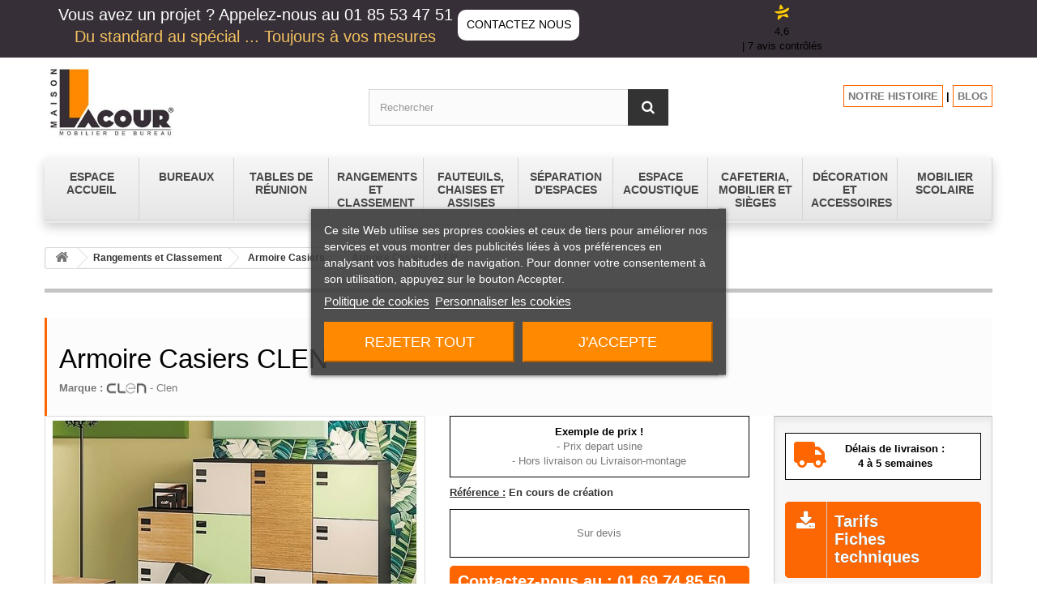

--- FILE ---
content_type: text/html; charset=utf-8
request_url: https://www.mobilier-de-bureau.fr/204-armoire-casiers-clen.html
body_size: 27521
content:
<!DOCTYPE HTML> <!--[if lt IE 7]><html class="no-js lt-ie9 lt-ie8 lt-ie7 " lang="fr"><![endif]--> <!--[if IE 7]><html class="no-js lt-ie9 lt-ie8 ie7" lang="fr"><![endif]--> <!--[if IE 8]><html class="no-js lt-ie9 ie8" lang="fr"><![endif]--> <!--[if gt IE 8]><html class="no-js ie9" lang="fr"><![endif]--><html lang="fr"><head> <script src="https://kit.fontawesome.com/0e12543595.js" crossorigin="anonymous"></script> <meta http-equiv="Cache-control" content="public"><meta charset="utf-8" /><title>Armoire Casiers CLEN - Mobilier de bureau</title> <script id='lgcookieslaw_script_gtm'>window.dataLayer = window.dataLayer || [];
        function gtag(){
            dataLayer.push(arguments);
        }

        gtag('consent', 'default', {
            'ad_storage': 'denied',
            'ad_user_data': 'denied',
            'ad_personalization': 'denied',
            'analytics_storage': 'denied',
            'personalization_storage': 'granted',
            'security_storage': 'granted'
        });</script> <meta name="description" content="Armoire casier CLEN, elegance et choix" /><meta name="generator" content="PrestaShop" /><meta name="robots" content="index,follow" /><meta name="viewport" content="width=device-width, minimum-scale=0.25, maximum-scale=1.6, initial-scale=1.0" /><meta name="apple-mobile-web-app-capable" content="yes" /><link rel="icon" type="image/vnd.microsoft.icon" href="/img/favicon.ico?1700134178" /><link rel="shortcut icon" type="image/x-icon" href="/img/favicon.ico?1700134178" /><link rel="stylesheet" href="/themes/default-bootstrap/css/global.css" type="text/css" media="all" /><link rel="stylesheet" href="/themes/default-bootstrap/css/autoload/highdpi.css" type="text/css" media="all" /><link rel="stylesheet" href="/themes/default-bootstrap/css/autoload/responsive-tables.css" type="text/css" media="all" /><link rel="stylesheet" href="/themes/default-bootstrap/css/autoload/uniform.default.css" type="text/css" media="all" /><link rel="stylesheet" href="/themes/default-bootstrap/css/product.css" type="text/css" media="all" /><link rel="stylesheet" href="/themes/default-bootstrap/css/print.css" type="text/css" media="print" /><link rel="stylesheet" href="/js/jquery/plugins/fancybox/jquery.fancybox.css" type="text/css" media="all" /><link rel="stylesheet" href="/js/jquery/plugins/bxslider/jquery.bxslider.css" type="text/css" media="all" /><link rel="stylesheet" href="/modules/lgcookieslaw/views/css/plugins/tooltipster/tooltipster.bundle.min.css" type="text/css" media="all" /><link rel="stylesheet" href="/modules/lgcookieslaw/views/css/plugins/tooltipster/tooltipster.borderless.min.css" type="text/css" media="all" /><link rel="stylesheet" href="/modules/lgcookieslaw/views/css/lgcookieslaw_1_1.css" type="text/css" media="all" /><link rel="stylesheet" href="/modules/lgcookieslaw/views/css/front.css" type="text/css" media="all" /><link rel="stylesheet" href="/themes/default-bootstrap/css/modules/blockcategories/blockcategories.css" type="text/css" media="all" /><link rel="stylesheet" href="/themes/default-bootstrap/css/modules/blockcontact/blockcontact.css" type="text/css" media="all" /><link rel="stylesheet" href="/themes/default-bootstrap/css/modules/blocknewsletter/blocknewsletter.css" type="text/css" media="all" /><link rel="stylesheet" href="/themes/default-bootstrap/css/modules/blocksearch/blocksearch.css" type="text/css" media="all" /><link rel="stylesheet" href="/js/jquery/plugins/autocomplete/jquery.autocomplete.css" type="text/css" media="all" /><link rel="stylesheet" href="/themes/default-bootstrap/css/modules/blockviewed/blockviewed.css" type="text/css" media="all" /><link rel="stylesheet" href="/modules/sendtoafriend/sendtoafriend.css" type="text/css" media="all" /><link rel="stylesheet" href="/modules/contactform/css/front/advance.css" type="text/css" media="all" /><link rel="stylesheet" href="/modules/contactform/library/calendar/css/default.css" type="text/css" media="all" /><link rel="stylesheet" href="/modules/contactform/library/form/css/validationEngine.jquery.css" type="text/css" media="all" /><link rel="stylesheet" href="/themes/default-bootstrap/css/modules/productscategory/css/productscategory.css" type="text/css" media="all" /><link rel="stylesheet" href="/modules/pm_advancedtopmenu/css/pm_advancedtopmenu_base.css" type="text/css" media="all" /><link rel="stylesheet" href="/modules/pm_advancedtopmenu/css/pm_advancedtopmenu_global-1.css" type="text/css" media="all" /><link rel="stylesheet" href="/modules/pm_advancedtopmenu/css/pm_advancedtopmenu_advanced-1.css" type="text/css" media="all" /><link rel="stylesheet" href="/modules/psblog/css/psblog.css" type="text/css" media="all" /><link rel="stylesheet" href="/themes/default-bootstrap/css/product_list.css" type="text/css" media="all" /> <script type="text/javascript">/* <![CDATA[ */;var FancyboxI18nClose='Fermer';var FancyboxI18nNext='Suivant';var FancyboxI18nPrev='Pr&eacute;c&eacute;dent';var PS_CATALOG_MODE=false;var ajaxsearch=true;var allowBuyWhenOutOfStock=true;var attribute_anchor_separator='-';var attributesCombinations=[];var availableLaterValue='';var availableNowValue='In Stock';var baseDir='https://www.mobilier-de-bureau.fr/';var baseUri='https://www.mobilier-de-bureau.fr/';var blocksearch_type='top';var contentOnly=false;var currencyBlank=1;var currencyFormat=2;var currencyRate=1;var currencySign='€';var currentDate='2026-01-24 22:32:18';var customerGroupWithoutTax=false;var customizationFields=false;var default_eco_tax=0;var displayList=false;var displayPrice=0;var doesntExist='Ce produit n\'existe pas dans cette déclinaison. Vous pouvez néanmoins en sélectionner une autre.';var doesntExistNoMore='Ce produit n\'est plus en stock';var doesntExistNoMoreBut='avec ces options mais reste disponible avec d\'autres options';var ecotaxTax_rate=0;var fieldRequired='Veuillez remplir tous les champs, puis enregistrer votre personnalisation';var group_reduction=0;var idDefaultImage=4617;var id_lang=1;var id_product=204;var img_prod_dir='https://www.mobilier-de-bureau.fr/img/p/';var img_ps_dir='https://www.mobilier-de-bureau.fr/img/';var instantsearch=false;var isGuest=0;var isLogged=0;var jqZoomEnabled=false;var maxQuantityToAllowDisplayOfLastQuantityMessage=0;var minimalQuantity=1;var noTaxForThisProduct=true;var oosHookJsCodeFunctions=[];var page_name='product';var placeholder_blocknewsletter='Saisissez votre adresse e-mail';var priceDisplayMethod=0;var priceDisplayPrecision=2;var productAvailableForOrder=true;var productBasePriceTaxExcl=0;var productBasePriceTaxExcluded=0;var productHasAttributes=false;var productPrice=0;var productPriceTaxExcluded=0;var productPriceWithoutReduction=0;var productReference='En cours de création';var productShowPrice=true;var productUnitPriceRatio=0;var product_fileButtonHtml='Ajouter';var product_fileDefaultHtml='Aucun fichier sélectionné';var product_specific_price=[];var quantitiesDisplayAllowed=false;var quantityAvailable=0;var quickView=false;var reduction_percent=0;var reduction_price=0;var roundMode=2;var search_url='https://www.mobilier-de-bureau.fr/recherche';var specific_currency=false;var specific_price=0;var static_token='20a840dd1e21d5341016ec2ec3dd1e10';var stock_management=0;var taxRate=0;var token='20a840dd1e21d5341016ec2ec3dd1e10';var uploading_in_progress='Envoi en cours, veuillez patienter...';var usingSecureMode=true;/* ]]> */</script> <script type="text/javascript" src="https://www.mobilier-de-bureau.fr/themes/default-bootstrap/cache/v_115_adbad88f22380182037970eb7aa3a654.js"></script> <script type="text/javascript" src="https://www.google.com/recaptcha/api.js?hl=fr-fr"></script>  <script type="text/javascript">/* <![CDATA[ */;var lgcookieslaw_consent_mode=1;var lgcookieslaw_banner_url_ajax_controller="https://www.mobilier-de-bureau.fr/module/lgcookieslaw/ajax";var lgcookieslaw_cookie_values=null;var lgcookieslaw_saved_preferences=0;var lgcookieslaw_ajax_calls_token="a070953f223ac26013e2fb40edc6d16e";var lgcookieslaw_reload=0;var lgcookieslaw_block_navigation=0;var lgcookieslaw_banner_position=3;var lgcookieslaw_show_fixed_button=1;var lgcookieslaw_save_user_consent=1;var lgcookieslaw_reject_cookies_when_closing_banner=0;/* ]]> */</script> <script type="text/javascript">/* <![CDATA[ */;(window.gaDevIds=window.gaDevIds||[]).push('d6YPbH');(function(i,s,o,g,r,a,m){i['GoogleAnalyticsObject']=r;i[r]=i[r]||function(){(i[r].q=i[r].q||[]).push(arguments)},i[r].l=1*new Date();a=s.createElement(o),m=s.getElementsByTagName(o)[0];a.async=1;a.src=g;m.parentNode.insertBefore(a,m)})(window,document,'script','//www.google-analytics.com/analytics.js','ga');ga('create','UA-101653443-1','auto');ga('require','ec');/* ]]> */</script><!--[if lt IE 8]> <script type="text/javascript" src="https://www.mobilier-de-bureau.fr/modules/pm_advancedtopmenu/js/pm_advancedtopmenuiefix.js"></script> <![endif]--><script language="JavaScript" src="/modules/rankingproduct/js/global.js"></script> <link type="text/css" rel="stylesheet" href="/modules/rankingproduct/css/style.css"><link rel="stylesheet" href="https://fonts.googleapis.com/css?family=Open+Sans:300,600&amp;subset=latin,latin-ext" type="text/css" media="all" /> <!--[if IE 8]> <script src="https://oss.maxcdn.com/libs/html5shiv/3.7.0/html5shiv.js"></script> <script src="https://oss.maxcdn.com/libs/respond.js/1.3.0/respond.min.js"></script> <![endif]--> <script>/* <![CDATA[ */;(function(w,d,s,l,i){w[l]=w[l]||[];w[l].push({'gtm.start':new Date().getTime(),event:'gtm.js'});var f=d.getElementsByTagName(s)[0],j=d.createElement(s),dl=l!='dataLayer'?'&l='+l:'';j.async=true;j.src='https://www.googletagmanager.com/gtm.js?id='+i+dl;f.parentNode.insertBefore(j,f);})(window,document,'script','dataLayer','GTM-MDKCQ2Z');/* ]]> */</script> </head><body id="product" class="product product-204 product-armoire-casiers-clen category-66 category-armoire-casiers hide-left-column hide-right-column lang_fr"><noscript><iframe src="https://www.googletagmanager.com/ns.html?id=GTM-MDKCQ2Z" height="0" width="0" style="display:none;visibility:hidden"></iframe></noscript><div class="header-container"> <header id="header"><div class="banner"><div class="container"><div class="row"></div></div></div><div id="page"><style>#bandeau_haut{
							background-color:#362F37;padding:5px;width:100%;text-align:center;
							}
							
							#bloctext{
							display:inline-block;width:66%;
							max-width:500px;vertical-align:middle;
							}
							
							#blocprojet{
							color:#fff;font-size:1.5em;
							}
							
							
						@media screen and (min-width:451px){ 	
							#blocprojet2{
							display:none;
							}
						}	
							
							#blocspecial{
							color:#F3C15F;font-size:1.5em;
							
							}
							
							#blocbouton{
							display:inline-block;width:30%;max-width:150px;vertical-align:middle;
							
							}
							
							
							 #boutonconthaut{
							 color:#fff;font-size:1.5em;
							 }
							 
							 #contacttop{
							 
							 display:block;padding:10px;background-color:#fff;color:#000;border-radius:10px;font-size:0.7em;
							 }
							
							@media screen and (max-width:720px){ 
											
											
											header .row #header_logo {
   							 padding-top: 45px;
							}
						
						
							@media screen and (max-width:450px){ 
											
											
						 
											 
											#bloctext{
											display:inline-block;width:100%;
											max-width:300px;vertical-align:middle;
										
											}
											
											#blocprojet2{
											color:#fff;font-size:1em;
											display:block!important;
											}
											
											#blocprojet{
											display:none;
											}
											
											
											#blocspecial{
											color:#F3C15F;font-size:1em;
												display:none;
											}
											
											#blocbouton{
											display:inline-block;width:100%; vertical-align:middle;
											
											}
											
											
											 #boutonconthaut{
											 color:#fff;font-size:1em;
											 }
											 
											 #contacttop{
											 
											 display:block;padding:10px;background-color:#fff;color:#000;border-radius:10px;font-size:0.5em;
											 }
							
							}</style><div id='bandeau_haut' ><div id='bloctext' ><p id='blocprojet' >Vous avez un projet ? Appelez-nous au 01 85 53 47 51</p><p id='blocprojet2' > Appelez-nous au 01 85 53 47 51</p><p id='blocspecial' > Du standard au spécial ... </strong>Toujours à vos mesures</strong></p></div><div id='blocbouton' ><p id='boutonconthaut' > <a href='https://www.mobilier-de-bureau.fr/contacts-fr-1'> <span id='contacttop' > CONTACTEZ NOUS</span></a></p></div><div id='bloctext' ><center><style>.PQP-widget__n-reviews, .PQP-widget__rating__note{color:#000!important;} 
				  #bloctext svg  { fill: #fc0;!important; color:#fc0!important;}</style><div class="contenu-distant"><link href="https://widget.plus-que-pro.fr/dist/css/template-c.css?id=33116eb538a8fb182e67f163d27b3529" rel="stylesheet" type="text/css"><div class="PQP-widget widgetPQP__with-distinction PQP-widget--C"><div class="PQP-widget--C-container"> <a href="https://www.mobilier-lacour.fr/avis-clients/" class="PQP-widget__link"><div class="PQP-widget__link-container widget-c" itemscope="" itemtype="http://schema.org/Organization"><meta itemprop="name" content="LACOUR MOBILIER"><div class=" PQP-widget__picto PQP-widget__picto-starPQP-widget__picto-dark-green " > <svg xmlns="http://www.w3.org/2000/svg" width="18px" height="20px" viewBox="0 0 12 13"> <path d="M3.913 8.96196C3.6488 8.96196 3.40112 8.94996 3.16244 8.93047C3.08588 8.92297 3.01683 8.97696 3.00482 9.05194L2.50044 11.9345C2.39236 12.5553 3.12791 12.9618 3.59476 12.5403L6.50244 9.9143C6.68258 9.75082 6.94077 9.69983 7.16894 9.78382L10.617 10.8831C11.2085 11.0976 11.7369 10.4422 11.4021 9.9083L10.0361 7.69768C9.99706 7.63169 9.91149 7.61069 9.84394 7.64369C8.75713 8.1596 7.7784 8.39506 7.49018 8.45805C6.38535 8.77749 5.05085 8.96646 3.9085 8.96496L3.9115 8.96046L3.913 8.96196Z"/> <path d="M5.65558 0.597902C5.33284 0.0834898 4.54926 0.237963 4.44268 0.834861L3.86775 4.1208C3.85123 4.22128 3.9383 4.31126 4.03887 4.29627C5.20975 4.1238 6.26504 3.85834 7.23477 3.49241C7.32333 3.45941 7.35636 3.35143 7.30832 3.27194L5.65558 0.597902Z" /> <path d="M11.5343 2.93288C11.4713 2.89089 11.3887 2.87439 11.3001 2.87439C11.138 2.87439 10.9564 2.92988 10.8348 2.99737C9.97315 3.62876 9.05747 4.13117 8.08924 4.53311C6.70821 5.10601 5.21459 5.45995 3.60088 5.65041C2.56811 5.77039 1.4903 5.82738 0.356955 5.82588C0.268389 5.82588 0.181324 5.82588 0.0927575 5.82588C0.0312114 5.82588 -0.0213279 5.89337 0.00869455 5.94736C0.604641 7.08567 1.8866 7.53859 3.25563 7.64357C3.47629 7.66007 3.69846 7.67057 3.91762 7.67057C5.16055 7.67207 6.39447 7.43511 7.18557 7.20115C7.18557 7.20115 8.18231 6.99868 9.29014 6.47527C9.97916 6.14983 10.7102 5.69841 11.2716 5.09551C12.7367 3.52228 11.5388 2.93288 11.5373 2.92988L11.5343 2.93288Z"/> </svg></div><div class="PQP-widget__rating" itemprop="aggregateRating" itemscope="" itemtype="http://schema.org/AggregateRating"><meta itemprop="itemreviewed" content="LACOUR MOBILIER"><meta itemprop="ratingValue" content="4,6"><meta itemprop="ratingCount" content="7"><meta itemprop="worstRating" content="1"><meta itemprop="bestRating" content="5"> <span class="PQP-widget__rating__note">4,6</span></div><div class="PQP-widget__n-reviews"> | 7 avis contrôlés</div></div> </a></div></div> <script>/* <![CDATA[ */;(function(){'use strict';if(window.PQPWidgetCInitialized){return;}
window.PQPWidgetCInitialized=true;function initializeWidget(){const distinctions=document.querySelectorAll('.PQP-widget__distinction__opener');distinctions.forEach(function(opener){if(opener.dataset.pqpInitialized){return;}
opener.dataset.pqpInitialized='true';opener.addEventListener('click',function(e){e.preventDefault();e.stopPropagation();const widget=opener.closest('.PQP-widget');if(widget){const explanationBlock=widget.querySelector('.PQP-widget-distinction-explaination');if(explanationBlock){explanationBlock.classList.toggle('show');}}});});}
if(document.readyState==='loading'){document.addEventListener('DOMContentLoaded',initializeWidget);}else{initializeWidget();}})();/* ]]> */</script> </div></center></div></div><div class="nav"><div class="container" style='margin-top:60px;'><div class="row"></div></div></div><div><div class="container"><div class="row"><div id="header_logo"> <a href="https://www.mobilier-de-bureau.fr/" title="Mobilier de bureau"> <img class="logo img-responsive" src="https://www.mobilier-de-bureau.fr/img/mobilier-de-bureau-logo-1700134177.jpg" alt="Mobilier de bureau" width="250" height="151" style='height:100px;width:auto;'/> </a></div><div id="search_block_top" class="col-sm-4 clearfix"><form id="searchbox" method="get" action="https://www.mobilier-de-bureau.fr/recherche" > <input type="hidden" name="controller" value="search" /> <input type="hidden" name="orderby" value="position" /> <input type="hidden" name="orderway" value="desc" /> <input class="search_query form-control" type="text" id="search_query_top" name="search_query" placeholder="Rechercher" value="" /> <button type="submit" name="submit_search" class="btn btn-default button-search"> <span>Rechercher</span> </button></form></div><div class="col-sm-4 clearfix" id='menu2haut' > <a href='https://www.mobilier-de-bureau.fr/s-7-societe' style='border:1px #FF6600 solid; padding:5px;'> NOTRE HISTOIRE</a> | <a style='border:1px #FF6600 solid; padding:5px;' href='https://www.mobilier-de-bureau.fr/blog'>BLOG</a></div></div><div class="clear"></div><div id="adtm_menu"><div id="adtm_menu_inner" class="clearfix"><ul id="menu"><li class="li-niveau1 advtm_menu_toggle"> <a class="a-niveau1 adtm_toggle_menu_button"><span class="advtm_menu_span adtm_toggle_menu_button_text">Menu</span></a></li><li class="li-niveau1 advtm_menu_27 sub"><a href="https://www.mobilier-de-bureau.fr/18-espace-accueil" title="Espace Accueil" class=" a-niveau1"><span class="advtm_menu_span advtm_menu_span_27">Espace Accueil</span><!--[if gte IE 7]><!--></a><!--<![endif]--> <!--[if lte IE 6]><table><tr><td><![endif]--><div class="adtm_sub"><table class="columnWrapTable"><tr><td class="adtm_column_wrap_td advtm_column_wrap_td_21"><div class="adtm_column_wrap advtm_column_wrap_21"><div class="adtm_column_wrap_sizer">&nbsp;</div><div class="adtm_column adtm_column_137"> <span class="column_wrap_title"><a href="https://www.mobilier-de-bureau.fr/47-banque-accueil-et-comptoirs" title="Banque Accueil et Comptoirs" class="">Banque Accueil et Comptoirs</a></span></div><div class="adtm_column adtm_column_138"> <span class="column_wrap_title"><a href="https://www.mobilier-de-bureau.fr/137-banque-accueil-mobile-et-petite-banque" title="Banque Accueil Mobile et Petite Banque" class="">Banque Accueil Mobile et Petite Banque</a></span></div><div class="adtm_column adtm_column_139"> <span class="column_wrap_title"><a href="https://www.mobilier-de-bureau.fr/138-banque-d-accueil-sur-mesure" title="Banque d'accueil Sur Mesure" class="">Banque d'accueil Sur Mesure</a></span></div><div class="adtm_column adtm_column_140"> <span class="column_wrap_title"><a href="https://www.mobilier-de-bureau.fr/139-comptoirs-et-bars-outdoor" title="Comptoirs et Bars Outdoor" class="">Comptoirs et Bars Outdoor</a></span></div><div class="adtm_column adtm_column_141"> <span class="column_wrap_title"><a href="https://www.mobilier-de-bureau.fr/140-canapes" title="Canap&eacute;s" class="">Canap&eacute;s</a></span></div><div class="adtm_column adtm_column_142"> <span class="column_wrap_title"><a href="https://www.mobilier-de-bureau.fr/146-banquettes" title="Banquettes" class="">Banquettes</a></span></div><div class="adtm_column adtm_column_143"> <span class="column_wrap_title"><a href="https://www.mobilier-de-bureau.fr/142-chauffeuses" title="Chauffeuses" class="">Chauffeuses</a></span></div><div class="adtm_column adtm_column_144"> <span class="column_wrap_title"><a href="https://www.mobilier-de-bureau.fr/143-poufs-et-bancs" title="Poufs et Bancs" class="">Poufs et Bancs</a></span></div><div class="adtm_column adtm_column_145"> <span class="column_wrap_title"><a href="https://www.mobilier-de-bureau.fr/141-chaises-d-attente" title="Chaises d'Attente" class="">Chaises d'Attente</a></span></div><div class="adtm_column adtm_column_146"> <span class="column_wrap_title"><a href="https://www.mobilier-de-bureau.fr/144-assises-sur-poutres" title="Assises sur Poutres" class="">Assises sur Poutres</a></span></div><div class="adtm_column adtm_column_147"> <span class="column_wrap_title"><a href="https://www.mobilier-de-bureau.fr/59-tables-basses" title="Tables Basses" class="">Tables Basses</a></span></div></div></td></tr></table></div> <!--[if lte IE 6]></td></tr></table></a><![endif]--></li><li class="li-niveau1 advtm_menu_28 sub"><a href="https://www.mobilier-de-bureau.fr/39-bureaux" title="Bureaux" class=" a-niveau1"><span class="advtm_menu_span advtm_menu_span_28">Bureaux</span><!--[if gte IE 7]><!--></a><!--<![endif]--> <!--[if lte IE 6]><table><tr><td><![endif]--><div class="adtm_sub"><table class="columnWrapTable"><tr><td class="adtm_column_wrap_td advtm_column_wrap_td_22"><div class="adtm_column_wrap advtm_column_wrap_22"><div class="adtm_column_wrap_sizer">&nbsp;</div><div class="adtm_column adtm_column_148"> <span class="column_wrap_title"><a href="https://www.mobilier-de-bureau.fr/148-bureaux-prestige" title="Bureaux Prestige" class="">Bureaux Prestige</a></span></div><div class="adtm_column adtm_column_149"> <span class="column_wrap_title"><a href="https://www.mobilier-de-bureau.fr/14-bureaux-direction-ou-manager" title="Bureaux Direction ou Manager" class="">Bureaux Direction ou Manager</a></span></div><div class="adtm_column adtm_column_150"> <span class="column_wrap_title"><a href="https://www.mobilier-de-bureau.fr/147-bureau-en-verre" title="Bureau en Verre" class="">Bureau en Verre</a></span></div><div class="adtm_column adtm_column_151"> <span class="column_wrap_title"><a href="https://www.mobilier-de-bureau.fr/17-bureaux-individuels-et-bench" title="Bureaux Individuels et Bench" class="">Bureaux Individuels et Bench</a></span></div><div class="adtm_column adtm_column_152"> <span class="column_wrap_title"><a href="https://www.mobilier-de-bureau.fr/50-bureau-techniques-call-center" title="Bureau Techniques &amp; Call Center" class="">Bureau Techniques &amp; Call Center</a></span></div><div class="adtm_column adtm_column_153"> <span class="column_wrap_title"><a href="https://www.mobilier-de-bureau.fr/49-bureau-co-working" title="Bureau Co Working" class="">Bureau Co Working</a></span></div><div class="adtm_column adtm_column_154"> <span class="column_wrap_title"><a href="https://www.mobilier-de-bureau.fr/48-bureaux-reglables-en-hauteur" title="Bureaux R&eacute;glables en hauteur" class="">Bureaux R&eacute;glables en hauteur</a></span></div><div class="adtm_column adtm_column_155"> <span class="column_wrap_title"><a href="https://www.mobilier-de-bureau.fr/51-bureau-formation" title="Bureau Formation" class="">Bureau Formation</a></span></div><div class="adtm_column adtm_column_156"> <span class="column_wrap_title"><a href="https://www.mobilier-de-bureau.fr/150-bureau-home-office" title="Bureau Home Office" class="">Bureau Home Office</a></span></div><div class="adtm_column adtm_column_157"> <span class="column_wrap_title"><a href="https://www.mobilier-de-bureau.fr/149-bureaux-sur-mesure" title="Bureaux Sur Mesure" class="">Bureaux Sur Mesure</a></span></div></div></td></tr></table></div> <!--[if lte IE 6]></td></tr></table></a><![endif]--></li><li class="li-niveau1 advtm_menu_29 sub"><a href="https://www.mobilier-de-bureau.fr/20-reunion-et-tables" title="Tables de r&eacute;union" class=" a-niveau1"><span class="advtm_menu_span advtm_menu_span_29">Tables de r&eacute;union</span><!--[if gte IE 7]><!--></a><!--<![endif]--> <!--[if lte IE 6]><table><tr><td><![endif]--><div class="adtm_sub"><table class="columnWrapTable"><tr><td class="adtm_column_wrap_td advtm_column_wrap_td_23"><div class="adtm_column_wrap advtm_column_wrap_23"><div class="adtm_column_wrap_sizer">&nbsp;</div><div class="adtm_column adtm_column_158"> <span class="column_wrap_title"><a href="https://www.mobilier-de-bureau.fr/52-table-reunion-adaptee" title="Table R&eacute;union adapt&eacute;e" class="">Table R&eacute;union adapt&eacute;e</a></span></div><div class="adtm_column adtm_column_159"> <span class="column_wrap_title"><a href="https://www.mobilier-de-bureau.fr/153-table-de-conference-et-pupitres" title="Table de Conf&eacute;rence et Pupitres" class="">Table de Conf&eacute;rence et Pupitres</a></span></div><div class="adtm_column adtm_column_160"> <span class="column_wrap_title"><a href="https://www.mobilier-de-bureau.fr/152-table-reunion-en-verre" title="Table R&eacute;union en Verre" class="">Table R&eacute;union en Verre</a></span></div><div class="adtm_column adtm_column_161"> <span class="column_wrap_title"><a href="https://www.mobilier-de-bureau.fr/53-tables-co-working-amp-connectees" title="Tables Co Working &amp; Connect&eacute;es" class="">Tables Co Working &amp; Connect&eacute;es</a></span></div><div class="adtm_column adtm_column_162"> <span class="column_wrap_title"><a href="https://www.mobilier-de-bureau.fr/54-cabines-et-alcoves" title="Cabines et Alcoves" class="">Cabines et Alcoves</a></span></div><div class="adtm_column adtm_column_163"> <span class="column_wrap_title"><a href="https://www.mobilier-de-bureau.fr/55-table-a-plateaux-rabattables" title="Table &agrave; Plateaux Rabattables" class="">Table &agrave; Plateaux Rabattables</a></span></div><div class="adtm_column adtm_column_164"> <span class="column_wrap_title"><a href="https://www.mobilier-de-bureau.fr/56-table-reglables-en-hauteur" title="Table R&eacute;glables en Hauteur" class="">Table R&eacute;glables en Hauteur</a></span></div><div class="adtm_column adtm_column_165"> <span class="column_wrap_title"><a href="https://www.mobilier-de-bureau.fr/57-tables-polyvalente-pliantes" title="Tables Polyvalente &amp; Pliantes" class="">Tables Polyvalente &amp; Pliantes</a></span></div><div class="adtm_column adtm_column_166"> <span class="column_wrap_title"><a href="https://www.mobilier-de-bureau.fr/58-tables-hautes" title="Tables Hautes" class="">Tables Hautes</a></span></div><div class="adtm_column adtm_column_167"> <span class="column_wrap_title"><a href="https://www.mobilier-de-bureau.fr/60-table-de-formation" title="Table de Formation" class="">Table de Formation</a></span></div><div class="adtm_column adtm_column_168"> <span class="column_wrap_title"><a href="https://www.mobilier-de-bureau.fr/61-tables-informatique" title="Tables Informatique" class="">Tables Informatique</a></span></div><div class="adtm_column adtm_column_169"> <span class="column_wrap_title"><a href="https://www.mobilier-de-bureau.fr/155-tables-sur-mesure" title="Tables Sur Mesure" class="">Tables Sur Mesure</a></span></div></div></td></tr></table></div> <!--[if lte IE 6]></td></tr></table></a><![endif]--></li><li class="li-niveau1 advtm_menu_30 sub"><a href="https://www.mobilier-de-bureau.fr/21-rangements-et-classement" title="Rangements et Classement" class=" a-niveau1"><span class="advtm_menu_span advtm_menu_span_30">Rangements et Classement</span><!--[if gte IE 7]><!--></a><!--<![endif]--> <!--[if lte IE 6]><table><tr><td><![endif]--><div class="adtm_sub"><table class="columnWrapTable"><tr><td class="adtm_column_wrap_td advtm_column_wrap_td_24"><div class="adtm_column_wrap advtm_column_wrap_24"><div class="adtm_column_wrap_sizer">&nbsp;</div><div class="adtm_column adtm_column_170"> <span class="column_wrap_title"><a href="https://www.mobilier-de-bureau.fr/64-armoires-a-rideaux-pvc" title="Armoires &agrave; Rideaux PVC" class="">Armoires &agrave; Rideaux PVC</a></span></div><div class="adtm_column adtm_column_171"> <span class="column_wrap_title"><a href="https://www.mobilier-de-bureau.fr/63-armoires-a-portes-battantes" title="Armoires &agrave; Portes Battantes" class="">Armoires &agrave; Portes Battantes</a></span></div><div class="adtm_column adtm_column_172"> <span class="column_wrap_title"><a href="https://www.mobilier-de-bureau.fr/160-armoires-bibliotheques" title="Armoires Bibliotheques" class="">Armoires Bibliotheques</a></span></div><div class="adtm_column adtm_column_173"> <span class="column_wrap_title"><a href="https://www.mobilier-de-bureau.fr/157-armoires-a-portes-coulissantes" title="Armoires &agrave; Portes Coulissantes" class="">Armoires &agrave; Portes Coulissantes</a></span></div><div class="adtm_column adtm_column_174"> <span class="column_wrap_title"><a href="https://www.mobilier-de-bureau.fr/158-armoires-acoustiques" title="Armoires Acoustiques" class="">Armoires Acoustiques</a></span></div><div class="adtm_column adtm_column_175"> <span class="column_wrap_title"><a href="https://www.mobilier-de-bureau.fr/161-armoires-sur-mesure" title="Armoires Sur Mesure" class="">Armoires Sur Mesure</a></span></div><div class="adtm_column adtm_column_176"> <span class="column_wrap_title"><a href="https://www.mobilier-de-bureau.fr/62-caisson-mobile-hauteur-bureau-tower" title="Caisson mobile, Hauteur Bureau, Tower" class="">Caisson mobile, Hauteur Bureau, Tower</a></span></div><div class="adtm_column adtm_column_177"> <span class="column_wrap_title"><a href="https://www.mobilier-de-bureau.fr/159-dessertes-et-meubles-de-services" title="Dessertes et Meubles de Services" class="">Dessertes et Meubles de Services</a></span></div><div class="adtm_column adtm_column_178"> <span class="column_wrap_title"><a href="https://www.mobilier-de-bureau.fr/66-armoire-casiers" title="Armoire Casiers" class=" advtm_menu_actif advtm_menu_actif_69753a62ac813">Armoire Casiers</a></span></div><div class="adtm_column adtm_column_179"> <span class="column_wrap_title"><a href="https://www.mobilier-de-bureau.fr/67-armoire-a-tiroirs" title="Armoire &agrave; Tiroirs" class="">Armoire &agrave; Tiroirs</a></span></div><div class="adtm_column adtm_column_180"> <span class="column_wrap_title"><a href="https://www.mobilier-de-bureau.fr/68-meuble-a-courrier" title="Meuble &agrave; Courrier" class="">Meuble &agrave; Courrier</a></span></div><div class="adtm_column adtm_column_181"> <span class="column_wrap_title"><a href="https://www.mobilier-de-bureau.fr/69-vestiaires" title="Vestiaires" class="">Vestiaires</a></span></div><div class="adtm_column adtm_column_182"> <span class="column_wrap_title"><a href="https://www.mobilier-de-bureau.fr/70-rayonnages" title="Rayonnages" class="">Rayonnages</a></span></div><div class="adtm_column adtm_column_183"> <span class="column_wrap_title"><a href="https://www.mobilier-de-bureau.fr/71-tours-rotatives" title="Tours Rotatives" class="">Tours Rotatives</a></span></div><div class="adtm_column adtm_column_184"> <span class="column_wrap_title"><a href="https://www.mobilier-de-bureau.fr/162-coffre-forts" title="Coffre Forts" class="">Coffre Forts</a></span></div></div></td></tr></table></div> <!--[if lte IE 6]></td></tr></table></a><![endif]--></li><li class="li-niveau1 advtm_menu_31 sub"><a href="https://www.mobilier-de-bureau.fr/19-fauteuils-chaises-et-assises" title="Fauteuils, Chaises et Assises" class=" a-niveau1"><span class="advtm_menu_span advtm_menu_span_31">Fauteuils, Chaises et Assises</span><!--[if gte IE 7]><!--></a><!--<![endif]--> <!--[if lte IE 6]><table><tr><td><![endif]--><div class="adtm_sub"><table class="columnWrapTable"><tr><td class="adtm_column_wrap_td advtm_column_wrap_td_25"><div class="adtm_column_wrap advtm_column_wrap_25"><div class="adtm_column_wrap_sizer">&nbsp;</div><div class="adtm_column adtm_column_185"> <span class="column_wrap_title"><a href="https://www.mobilier-de-bureau.fr/15-fauteuil-direction-manager" title="Fauteuil Direction, Manager" class="">Fauteuil Direction, Manager</a></span></div><div class="adtm_column adtm_column_186"> <span class="column_wrap_title"><a href="https://www.mobilier-de-bureau.fr/78-fauteuils-ergonomiques" title="Fauteuils Ergonomiques" class="">Fauteuils Ergonomiques</a></span></div><div class="adtm_column adtm_column_187"> <span class="column_wrap_title"><a href="https://www.mobilier-de-bureau.fr/80-fauteuils-operatifs" title="Fauteuils Op&eacute;ratifs" class="">Fauteuils Op&eacute;ratifs</a></span></div><div class="adtm_column adtm_column_188"> <span class="column_wrap_title"><a href="https://www.mobilier-de-bureau.fr/81-fauteuils-24h" title="Fauteuils 24H" class="">Fauteuils 24H</a></span></div><div class="adtm_column adtm_column_189"> <span class="column_wrap_title"><a href="https://www.mobilier-de-bureau.fr/82-chaises-visiteurs-reunions" title="Chaises Visiteurs &amp; R&eacute;unions" class="">Chaises Visiteurs &amp; R&eacute;unions</a></span></div><div class="adtm_column adtm_column_190"> <span class="column_wrap_title"><a href="https://www.mobilier-de-bureau.fr/163-chaises-conference" title="Chaises Conference" class="">Chaises Conference</a></span></div><div class="adtm_column adtm_column_191"> <span class="column_wrap_title"><a href="https://www.mobilier-de-bureau.fr/86-chaises-collectivites" title="Chaises Collectivit&eacute;s" class="">Chaises Collectivit&eacute;s</a></span></div><div class="adtm_column adtm_column_192"> <span class="column_wrap_title"><a href="https://www.mobilier-de-bureau.fr/87-chaises-et-tabourets-hauts" title="Chaises et Tabourets Hauts" class="">Chaises et Tabourets Hauts</a></span></div><div class="adtm_column adtm_column_193"> <span class="column_wrap_title"><a href="https://www.mobilier-de-bureau.fr/83-chaises-de-formation" title="Chaises de Formation" class="">Chaises de Formation</a></span></div><div class="adtm_column adtm_column_194"> <span class="column_wrap_title"><a href="https://www.mobilier-de-bureau.fr/25-sieges-techniques-et-caisses" title="Si&egrave;ges Techniques et Caisses" class="">Si&egrave;ges Techniques et Caisses</a></span></div><div class="adtm_column adtm_column_195"> <span class="column_wrap_title"><a href="https://www.mobilier-de-bureau.fr/35-amphitheatre" title="Amphith&eacute;&acirc;tre" class="">Amphith&eacute;&acirc;tre</a></span></div><div class="adtm_column adtm_column_196"> <span class="column_wrap_title"><a href="https://www.mobilier-de-bureau.fr/117-fauteuil-amphitheatres" title="Fauteuil Amphith&eacute;&acirc;tres" class="">Fauteuil Amphith&eacute;&acirc;tres</a></span></div><div class="adtm_column adtm_column_197"> <span class="column_wrap_title"><a href="https://www.mobilier-de-bureau.fr/118-fauteuils-auditorium" title="Fauteuils Auditorium" class="">Fauteuils Auditorium</a></span></div><div class="adtm_column adtm_column_198"> <span class="column_wrap_title"><a href="https://www.mobilier-de-bureau.fr/121-sieges-enseignement" title="Si&egrave;ges Enseignement" class="">Si&egrave;ges Enseignement</a></span></div></div></td></tr></table></div> <!--[if lte IE 6]></td></tr></table></a><![endif]--></li><li class="li-niveau1 advtm_menu_33 sub"><a href="https://www.mobilier-de-bureau.fr/22-separation-d-espaces" title="S&eacute;paration d'espaces" class=" a-niveau1"><span class="advtm_menu_span advtm_menu_span_33">S&eacute;paration d'espaces</span><!--[if gte IE 7]><!--></a><!--<![endif]--> <!--[if lte IE 6]><table><tr><td><![endif]--><div class="adtm_sub"><table class="columnWrapTable"><tr><td class="adtm_column_wrap_td advtm_column_wrap_td_27"><div class="adtm_column_wrap advtm_column_wrap_27"><div class="adtm_column_wrap_sizer">&nbsp;</div><div class="adtm_column adtm_column_205"> <span class="column_wrap_title"><a href="https://www.mobilier-de-bureau.fr/75-cloisons-acoustique" title="Cloisons Acoustique" class="">Cloisons Acoustique</a></span></div><div class="adtm_column adtm_column_206"> <span class="column_wrap_title"><a href="https://www.mobilier-de-bureau.fr/73-cloisons-de-separation" title="Cloisons de S&eacute;paration" class="">Cloisons de S&eacute;paration</a></span></div><div class="adtm_column adtm_column_207"> <span class="column_wrap_title"><a href="https://www.mobilier-de-bureau.fr/72-ecrans-de-separation" title="Ecrans de S&eacute;paration" class="">Ecrans de S&eacute;paration</a></span></div><div class="adtm_column adtm_column_208"> <span class="column_wrap_title"><a href="https://www.mobilier-de-bureau.fr/74-ecrans-acoustiques" title="Ecrans Acoustiques" class="">Ecrans Acoustiques</a></span></div><div class="adtm_column adtm_column_209"> <span class="column_wrap_title"><a href="https://www.mobilier-de-bureau.fr/76-ecrans-plexi" title="Ecrans Plexi" class="">Ecrans Plexi</a></span></div><div class="adtm_column adtm_column_210"> <span class="column_wrap_title"><a href="https://www.mobilier-de-bureau.fr/172-separations-decoratives" title="Separations D&eacute;coratives" class="">Separations D&eacute;coratives</a></span></div></div></td></tr></table></div> <!--[if lte IE 6]></td></tr></table></a><![endif]--></li><li class="li-niveau1 advtm_menu_34 sub"><a href="https://www.mobilier-de-bureau.fr/40-espace-acoustique" title="Espace Acoustique" class=" a-niveau1"><span class="advtm_menu_span advtm_menu_span_34">Espace Acoustique</span><!--[if gte IE 7]><!--></a><!--<![endif]--> <!--[if lte IE 6]><table><tr><td><![endif]--><div class="adtm_sub"><table class="columnWrapTable"><tr><td class="adtm_column_wrap_td advtm_column_wrap_td_28"><div class="adtm_column_wrap advtm_column_wrap_28"><div class="adtm_column_wrap_sizer">&nbsp;</div><div class="adtm_column adtm_column_211"> <span class="column_wrap_title"><a href="https://www.mobilier-de-bureau.fr/165-cabines-acoustiques" title="Cabines Acoustiques" class="">Cabines Acoustiques</a></span></div><div class="adtm_column adtm_column_212"> <span class="column_wrap_title"><a href="https://www.mobilier-de-bureau.fr/95-box-et-alcoves-acoustique" title="Box et Alcoves Acoustique" class="">Box et Alcoves Acoustique</a></span></div><div class="adtm_column adtm_column_213"> <span class="column_wrap_title"><a href="https://www.mobilier-de-bureau.fr/90-dalles-plafonds" title="Dalles Plafonds" class="">Dalles Plafonds</a></span></div><div class="adtm_column adtm_column_214"> <span class="column_wrap_title"><a href="https://www.mobilier-de-bureau.fr/91-solutions-murales" title="Solutions Murales" class="">Solutions Murales</a></span></div><div class="adtm_column adtm_column_215"> <span class="column_wrap_title"><a href="https://www.mobilier-de-bureau.fr/92-panneaux-suspendus-acoustiques" title="Panneaux suspendus acoustiques" class="">Panneaux suspendus acoustiques</a></span></div><div class="adtm_column adtm_column_216"> <span class="column_wrap_title"><a href="https://www.mobilier-de-bureau.fr/94-cloisons-et-ecrans" title="Cloisons et ecrans" class="">Cloisons et ecrans</a></span></div><div class="adtm_column adtm_column_217"> <span class="column_wrap_title"><a href="https://www.mobilier-de-bureau.fr/166-dos-d-armoires" title="Dos d'Armoires" class="">Dos d'Armoires</a></span></div><div class="adtm_column adtm_column_218"> <span class="column_wrap_title"><a href="https://www.mobilier-de-bureau.fr/164-luminaires-acoustiques" title="Luminaires Acoustiques" class="">Luminaires Acoustiques</a></span></div><div class="adtm_column adtm_column_219"> <span class="column_wrap_title"><a href="https://www.mobilier-de-bureau.fr/93-objets-acoustique" title="Objets acoustique" class="">Objets acoustique</a></span></div></div></td></tr></table></div> <!--[if lte IE 6]></td></tr></table></a><![endif]--></li><li class="li-niveau1 advtm_menu_35 sub"><a href="https://www.mobilier-de-bureau.fr/34-cafeteria-mobilier-et-sieges" title="Cafeteria, Mobilier et Si&egrave;ges" class=" a-niveau1"><span class="advtm_menu_span advtm_menu_span_35">Cafeteria, Mobilier et Si&egrave;ges</span><!--[if gte IE 7]><!--></a><!--<![endif]--> <!--[if lte IE 6]><table><tr><td><![endif]--><div class="adtm_sub"><table class="columnWrapTable"><tr><td class="adtm_column_wrap_td advtm_column_wrap_td_29"><div class="adtm_column_wrap advtm_column_wrap_29"><div class="adtm_column_wrap_sizer">&nbsp;</div><div class="adtm_column adtm_column_220"> <span class="column_wrap_title"><a href="https://www.mobilier-de-bureau.fr/104-kitchenette" title="Kitchenette" class="">Kitchenette</a></span></div><div class="adtm_column adtm_column_221"> <span class="column_wrap_title"><a href="https://www.mobilier-de-bureau.fr/105-tables-restauration" title="Tables Restauration" class="">Tables Restauration</a></span></div><div class="adtm_column adtm_column_222"> <span class="column_wrap_title"><a href="https://www.mobilier-de-bureau.fr/106-tables-hautes" title="Tables hautes" class="">Tables hautes</a></span></div><div class="adtm_column adtm_column_223"> <span class="column_wrap_title"><a href="https://www.mobilier-de-bureau.fr/107-banquettes-chaises" title="Banquettes &amp; Chaises" class="">Banquettes &amp; Chaises</a></span></div><div class="adtm_column adtm_column_224"> <span class="column_wrap_title"><a href="https://www.mobilier-de-bureau.fr/108-banquettes-chaises-hautes" title="Banquettes &amp; Chaises Hautes" class="">Banquettes &amp; Chaises Hautes</a></span></div></div></td></tr></table></div> <!--[if lte IE 6]></td></tr></table></a><![endif]--></li><li class="li-niveau1 advtm_menu_36 sub"><a href="https://www.mobilier-de-bureau.fr/26-decoration-et-accessoires" title="D&eacute;coration et Accessoires" class=" a-niveau1"><span class="advtm_menu_span advtm_menu_span_36">D&eacute;coration et Accessoires</span><!--[if gte IE 7]><!--></a><!--<![endif]--> <!--[if lte IE 6]><table><tr><td><![endif]--><div class="adtm_sub"><table class="columnWrapTable"><tr><td class="adtm_column_wrap_td advtm_column_wrap_td_30"><div class="adtm_column_wrap advtm_column_wrap_30"><div class="adtm_column_wrap_sizer">&nbsp;</div><div class="adtm_column adtm_column_225"> <span class="column_wrap_title"><a href="https://www.mobilier-de-bureau.fr/167-pots-et-vases-decoratifs" title="Pots et Vases D&eacute;coratifs" class="">Pots et Vases D&eacute;coratifs</a></span></div><div class="adtm_column adtm_column_226"> <span class="column_wrap_title"><a href="https://www.mobilier-de-bureau.fr/168-plantes-artificielles" title="Plantes Artificielles" class="">Plantes Artificielles</a></span></div><div class="adtm_column adtm_column_227"> <span class="column_wrap_title"><a href="https://www.mobilier-de-bureau.fr/169-mur-vegetal" title="Mur V&eacute;g&eacute;tal" class="">Mur V&eacute;g&eacute;tal</a></span></div><div class="adtm_column adtm_column_228"> <span class="column_wrap_title"><a href="https://www.mobilier-de-bureau.fr/170-logo-vegetal" title="Logo V&eacute;g&eacute;tal" class="">Logo V&eacute;g&eacute;tal</a></span></div><div class="adtm_column adtm_column_229"> <span class="column_wrap_title"><a href="https://www.mobilier-de-bureau.fr/97-luminaires-lampes" title="Luminaires &amp; Lampes" class="">Luminaires &amp; Lampes</a></span></div><div class="adtm_column adtm_column_230"> <span class="column_wrap_title"><a href="https://www.mobilier-de-bureau.fr/98-portes-manteaux-pateres" title="Portes manteaux &amp; Pat&egrave;res" class="">Portes manteaux &amp; Pat&egrave;res</a></span></div><div class="adtm_column adtm_column_231"> <span class="column_wrap_title"><a href="https://www.mobilier-de-bureau.fr/99-tri-selectif" title="Tri selectif" class="">Tri selectif</a></span></div><div class="adtm_column adtm_column_232"> <span class="column_wrap_title"><a href="https://www.mobilier-de-bureau.fr/101-tableaux" title="Tableaux" class="">Tableaux</a></span></div><div class="adtm_column adtm_column_233"> <span class="column_wrap_title"><a href="https://www.mobilier-de-bureau.fr/102-tapis" title="Tapis" class="">Tapis</a></span></div><div class="adtm_column adtm_column_234"> <span class="column_wrap_title"><a href="https://www.mobilier-de-bureau.fr/171-supports-ecrans" title="Supports Ecrans" class="">Supports Ecrans</a></span></div><div class="adtm_column adtm_column_235"> <span class="column_wrap_title"><a href="https://www.mobilier-de-bureau.fr/103-detente" title="D&eacute;tente" class="">D&eacute;tente</a></span></div></div></td></tr></table></div> <!--[if lte IE 6]></td></tr></table></a><![endif]--></li><li class="li-niveau1 advtm_menu_37 sub"><a href="https://www.mobilier-de-bureau.fr/32-mobilier-scolaire" title="Mobilier Scolaire" class=" a-niveau1"><span class="advtm_menu_span advtm_menu_span_37">Mobilier Scolaire</span><!--[if gte IE 7]><!--></a><!--<![endif]--> <!--[if lte IE 6]><table><tr><td><![endif]--><div class="adtm_sub"><table class="columnWrapTable"><tr><td class="adtm_column_wrap_td advtm_column_wrap_td_31"><div class="adtm_column_wrap advtm_column_wrap_31"><div class="adtm_column_wrap_sizer">&nbsp;</div><div class="adtm_column adtm_column_236"> <span class="column_wrap_title"><a href="https://www.mobilier-de-bureau.fr/109-tables-et-chaises-maternelle" title="Tables et Chaises Maternelle" class="">Tables et Chaises Maternelle</a></span></div><div class="adtm_column adtm_column_237"> <span class="column_wrap_title"><a href="https://www.mobilier-de-bureau.fr/110-autres-mobiliers-maternelle" title="Autres mobiliers Maternelle" class="">Autres mobiliers Maternelle</a></span></div><div class="adtm_column adtm_column_238"> <span class="column_wrap_title"><a href="https://www.mobilier-de-bureau.fr/111-tables-chaises-primaires-colleges-lycees" title="Tables &amp; Chaises, Primaires, Coll&egrave;ges, Lyc&eacute;es" class="">Tables &amp; Chaises, Primaires, Coll&egrave;ges, Lyc&eacute;es</a></span></div><div class="adtm_column adtm_column_239"> <span class="column_wrap_title"><a href="https://www.mobilier-de-bureau.fr/112-tables-chaises-universite" title="Tables &amp; Chaises Universit&eacute;" class="">Tables &amp; Chaises Universit&eacute;</a></span></div></div></td></tr></table></div> <!--[if lte IE 6]></td></tr></table></a><![endif]--></li></ul></div></div><div></div></div></div> </header></div><div class="columns-container"><div id="columns" class="container"><div class="breadcrumb" itemscope itemtype="http://schema.org/BreadcrumbList"> <span itemprop="itemListElement" itemscope="" itemtype="http://schema.org/ListItem"><meta itemprop="position" content="1"><a class="home" itemprop="item" href="https://www.mobilier-de-bureau.fr/" title="retour &agrave; Accueil"><meta itemprop="name" content="Home" /><i class="icon-home"></i></a></span> <span class="navigation-pipe" >&gt;</span> <span class="navigation_page" > <span itemprop="itemListElement" class="item-breadcrumb" itemscope="" itemtype="http://schema.org/ListItem" ><meta itemprop="position" content="2"><span > <span > <a itemprop="item" itemprop="url" href="https://www.mobilier-de-bureau.fr/21-rangements-et-classement" title="Rangements et Classement"><meta itemprop="name" content="Rangements et Classement" />Rangements et Classement</a></span></span><span class="navigation-pipe">></span></span><span itemprop="itemListElement" class="item-breadcrumb" itemscope="" itemtype="http://schema.org/ListItem" ><meta itemprop="position" content="3"><span > <span > <a itemprop="item" itemprop="url" href="https://www.mobilier-de-bureau.fr/66-armoire-casiers" title="Armoire Casiers"><meta itemprop="name" content="Armoire Casiers" />Armoire Casiers</a></span></span><span class="navigation-pipe">></span></span>Armoire Casiers CLEN</span></div><div id="slider_row" class="row"><style>#homepage-slider .bx-wrapper img{
								margin:auto!important;
						}
						
						
						#homepage-slider .homeslider-description{
						bottom:10px!important;
						top:auto;
						border-top : 1px solid #000;
						border-bottom : 1px solid #000;
						width: 100%;
						}
						
						#cmsinfo_block{
						min-height:150px!important;
						height:244px!important;
						
						}
						
						#contacttop:hover{
						
						font-weight:bold;
						}
						.homeslider-description p{
							color:#000!important;
							text-align:center;
							width:90%!important;
							font-weight:bold!important;
							padding:10px;
											margin:auto!important;
						}
						
						.homeslider-description .slidercc{
							color:#000!important;
							text-align:center;
							width:90%!important;
						 
											margin:auto!important;
						}
						
						.homeslider-description{
						background-color:rgba(255,255,255,0.9)!important;
						text-align:center!important;
						margin:auto!important;
						padding:10px 50px!important;
						}
						
						
						#homepage-slider .bx-wrapper .bx-controls-direction a{
						height:35px!important;
						
						}</style><div id="top_column" class="center_column col-xs-12 col-sm-12"></div></div><div class="row"><div id="center_column" class="center_column col-xs-12 col-sm-12 "><div itemscope itemtype="http://schema.org/Store"><div class="primary_block row"><div class="container"><div class="top-hr"></div><div id='avantheader' style='padding:15px;border-left:3px solid #FF6600;background-color:#fcfcfc;'><h1 itemprop="name" style='color:#000;'>Armoire Casiers CLEN</h1><p ><strong> Marque :</strong> <a href="https://www.mobilier-de-bureau.fr/9_clen"> <img src="https://www.mobilier-de-bureau.fr/img/m/9.jpg" alt="Clen " width="50" /> - Clen </a></p></div></div><div class="pb-left-column col-xs-12 col-sm-4 col-md-5"><div id="image-block" class="clearfix"> <span id="view_full_size"> <img id="bigpic" itemprop="image" src="https://www.mobilier-de-bureau.fr/4617-large_default/armoire-casiers-clen.jpg" title="Armoire Casiers CLEN" alt="Armoire Casiers CLEN" width="458" height="458"/> <span class="span_link no-print">Agrandir l&#039;image</span> </span></div><div id="views_block" class="clearfix "> <span class="view_scroll_spacer"> <a id="view_scroll_left" class="" title="Autres vues" href="javascript:{}"> Pr&eacute;c&eacute;dent </a> </span><div id="thumbs_list"><ul id="thumbs_list_frame"><li id="thumbnail_4614"> <a href="https://www.mobilier-de-bureau.fr/4614-thickbox_default/armoire-casiers-clen.jpg" data-fancybox-group="other-views" class="fancybox" title="Armoire Casiers CLEN"> <img class="img-responsive" id="thumb_4614" src="https://www.mobilier-de-bureau.fr/4614-cart_default/armoire-casiers-clen.jpg" alt="Armoire Casiers CLEN" title="Armoire Casiers CLEN" height="80" width="80" itemprop="image" /> </a></li><li id="thumbnail_4615"> <a href="https://www.mobilier-de-bureau.fr/4615-thickbox_default/armoire-casiers-clen.jpg" data-fancybox-group="other-views" class="fancybox" title="Armoire Casiers CLEN"> <img class="img-responsive" id="thumb_4615" src="https://www.mobilier-de-bureau.fr/4615-cart_default/armoire-casiers-clen.jpg" alt="Armoire Casiers CLEN" title="Armoire Casiers CLEN" height="80" width="80" itemprop="image" /> </a></li><li id="thumbnail_4616"> <a href="https://www.mobilier-de-bureau.fr/4616-thickbox_default/armoire-casiers-clen.jpg" data-fancybox-group="other-views" class="fancybox" title="Armoire Casiers CLEN"> <img class="img-responsive" id="thumb_4616" src="https://www.mobilier-de-bureau.fr/4616-cart_default/armoire-casiers-clen.jpg" alt="Armoire Casiers CLEN" title="Armoire Casiers CLEN" height="80" width="80" itemprop="image" /> </a></li><li id="thumbnail_4617" class="last"> <a href="https://www.mobilier-de-bureau.fr/4617-thickbox_default/armoire-casiers-clen.jpg" data-fancybox-group="other-views" class="fancybox shown" title="Armoire Casiers CLEN"> <img class="img-responsive" id="thumb_4617" src="https://www.mobilier-de-bureau.fr/4617-cart_default/armoire-casiers-clen.jpg" alt="Armoire Casiers CLEN" title="Armoire Casiers CLEN" height="80" width="80" itemprop="image" /> </a></li></ul></div> <a id="view_scroll_right" title="Autres vues" href="javascript:{}"> Suivant </a></div><p class="resetimg clear no-print"> <span id="wrapResetImages" style="display: none;"> <a href="https://www.mobilier-de-bureau.fr/204-armoire-casiers-clen.html" name="resetImages"> <i class="icon-repeat"></i> Afficher toutes les images </a> </span></p></div><div class="pb-center-column col-xs-12 col-sm-4"><div style='width:100%;padding:10px; text-align:center;border:1px solid #000;margin-bottom:10px;'> <strong style='font-weight:bold;color:#000;'>Exemple de prix !</strong><br> - Prix depart usine<br> - Hors livraison ou Livraison-montage</div><p id="product_reference"> <label><u>R&eacute;f&eacute;rence :</u> </label> <span class="editable">En cours de création</span></p><div></div><div class="content_prices clearfix" style='width:100%;padding:10px; text-align:center;border:1px solid #000;margin-bottom:10px;'><div class="price"><p class="our_price_display" ><div itemscope itemtype="http://schema.org/Offer"><link itemprop="pricerange" content="Sur-devis" /><link itemprop="address" content="24 Rue de Brétigny – ZA les Bords de l’Orge – Porte 10 – 91310 LONGPONT SUR ORGE " /><link itemprop="availability" href="http://schema.org/InStock" /></div> <span id="our_price_display" >Sur devis</span></p><p id="reduction_percent" style="display:none;"> <span id="reduction_percent_display"> </span></p><p id="reduction_amount" style="display:none"> <span id="reduction_amount_display"> </span></p><p id="old_price" class="hidden"> <span id="old_price_display"></span></p></div><div class="clear"></div></div><div style="width:100%; font-size:20px;padding:10px;background-color:#FF6600;color:#ffffff; border-radius:5px;"> <strong>Contactez-nous au : <a href='tel:0169748550' style='color:#fff;'> 01 69 74 85 50 </a></strong></div><style>.box-info-product .exclusive2, .box-info-product .exclusive{
    padding: 0;
    border-top: 0px solid #b66200;
    border-right: 0px solid #a86700;
    border-left: 0px solid #a86700;
    border-bottom: 0px solid #012740;
    -webkit-border-radius: 5px;
    -moz-border-radius: 5px;
    -ms-border-radius: 5px;
    -o-border-radius: 5px;
    border-radius: 5px;
    position: relative;
    display: block;
    /*background-image: -webkit-gradient(linear, 50% 0%, 50% 100%, color-stop(0%, #f16f18), color-stop(100%, #d45704));
    background-image: -webkit-linear-gradient(#ea8a0e, #d45704);
    background-image: -moz-linear-gradient(#f16f18, #d45704);
    background-image: -o-linear-gradient(#f16f18, #d45704);
    background-image: linear-gradient(#f16f18, #d45704);
    filter: progid:DXImageTransform.Microsoft.gradient(startColorstr='#f16f18', endColorstr='#d45704',GradientType=0 );*/
     background-color:#FF6600;
     background-image:none;
    }
    
    .box-info-product .exclusive2:before,  .box-info-product .exclusive:before {
      font-family: "FontAwesome";
      position: absolute;
      top: 0;
      left: 0;
      bottom: 0;
      color: white;
      font-size: 25px;
      line-height: 47px;
      text-shadow: 0 0px #015883;
     /* content: "\f019";*/
      z-index: 2;
      width: 51px;
      text-align: center;
      border: 1px solid #FF6600;
      -webkit-border-radius: 5px 0 0 5px;
      -moz-border-radius: 5px 0 0 5px;
      -ms-border-radius: 5px 0 0 5px;
      -o-border-radius: 5px 0 0 5px;
      border-radius: 5px 0 0 5px; }
      @media (max-width: 991px) {
        .box-info-product .exclusive2:before {
          display: none; } }
    .box-info-product .exclusive2.added:before {
      content: "\f00c"; }
    .box-info-product .exclusive2.added.disabled:before, .box-info-product .exclusive2.disabled:before {
      /*content: "\f110";*/
      animation: 2s linear 0s normal none infinite spin;
      -webkit-animation: 2s linear 0s normal none infinite spin;
      -moz-animation: 2s linear 0s normal none infinite spin;
      border: none; }
    .box-info-product .exclusive2:after {
      background: url(../img/border-1.gif) repeat-y 0 0;
      position: absolute;
      top: 0;
      bottom: 0;
      left: 51px;
      content: "";
      width: 1px;
      z-index: 2; }
      @media (max-width: 991px) {
        .box-info-product .exclusive2:after {
          display: none; } }
          
          
          
    .box-info-product .exclusive2 span, .box-info-product .exclusive span {
      -webkit-border-radius: 5px;
      -moz-border-radius: 5px;
      -ms-border-radius: 5px;
      -o-border-radius: 5px;
      border-radius: 5px;
      font-weight: 700;
      font-size: 20px;
      line-height: 22px;
      border-top: 1px solid #FF6600;
      border-right: 1px solid #FF6600;
      border-left: 1px solid #FF6600;
      border-bottom: 1px solid #FF6600;
      text-shadow: 0 0px #015883;
      padding: 12px 36px 14px 60px;
      color: white;
      display: block !important;
      -webkit-transition: all 0.3s ease;
      -moz-transition: all 0.3s ease;
      -o-transition: all 0.3s ease;
      transition: all 0.3s ease; }
      @media (max-width: 1199px) {
        .box-info-product .exclusive2 span {
          padding: 12px 22px 14px 55px;
          font-size: 14px; } }
      @media (max-width: 991px) {
        .box-info-product .exclusive2 span {
          padding: 8px 12px 10px;
          text-align: left; } }
    .box-info-product .exclusive2:hover {
      background-image: -webkit-gradient(linear, 50% 0%, 50% 100%, color-stop(0%, #d45704), color-stop(100%, #f16f18));
      background-image: -webkit-linear-gradient(#d45704, #f16f18);
      background-image: -moz-linear-gradient(#d45704, #f16f18);
      background-image: -o-linear-gradient(#d45704, #f16f18);
      background-image: linear-gradient(#d45704, #f16f18);
      filter: progid:DXImageTransform.Microsoft.gradient(startColorstr='#d45704', endColorstr='#f16f18',GradientType=0 );
      background-position: 0 0; }</style><p id="availability_date" style="display: none;"> <span id="availability_date_label">Date de disponibilit&eacute;:</span> <span id="availability_date_value"></span></p><div id="oosHook"></div></div><div class="pb-right-column col-xs-12 col-sm-4 col-md-3"><p class="hidden"> <input type="hidden" name="token" value="20a840dd1e21d5341016ec2ec3dd1e10" /> <input type="hidden" name="id_product" value="204" id="product_page_product_id" /> <input type="hidden" name="add" value="1" /> <input type="hidden" name="id_product_attribute" id="idCombination" value="" /></p><div class="box-info-product"><div class="content_prices clearfix" style='display:none;'><div class="price"><p class="our_price_display" ><div itemscope itemtype="http://schema.org/Offer"><link itemprop="pricerange" content="Sur-devis" /><link itemprop="address" content="24 Rue de Brétigny – ZA les Bords de l’Orge – Porte 10 – 91310 LONGPONT SUR ORGE " /><link itemprop="availability" href="http://schema.org/InStock" /></div> <span id="our_price_display" >Sur devis</span></p><p id="reduction_percent" style="display:none;"> <span id="reduction_percent_display"> </span></p><p id="reduction_amount" style="display:none"> <span id="reduction_amount_display"> </span></p><p id="old_price" class="hidden"> <span id="old_price_display"></span></p></div><div class="clear"></div></div><div class="product_attributes clearfix" style='display:none;'><p id="minimal_quantity_wanted_p" style="display: none;"> This product is not sold individually. You must select at least <b id="minimal_quantity_label">1</b> quantity for this product.</p></div><div class="box-cart-bottom"><p class="buttons_bottom_block no-print" ><div id="liv-block" class="" style="display:block;width:90%; max-width:250px;margin:auto;background-color:#fff;color:#000;font-weight:bolder;text-align:center;border:1px solid #000;padding:10px;"> <span style='float:left;width:30px;'> <svg xmlns="http://www.w3.org/2000/svg" height="32" width="40" viewBox="0 0 640 512"><path fill="#ff6600" d="M48 0C21.5 0 0 21.5 0 48V368c0 26.5 21.5 48 48 48H64c0 53 43 96 96 96s96-43 96-96H384c0 53 43 96 96 96s96-43 96-96h32c17.7 0 32-14.3 32-32s-14.3-32-32-32V288 256 237.3c0-17-6.7-33.3-18.7-45.3L512 114.7c-12-12-28.3-18.7-45.3-18.7H416V48c0-26.5-21.5-48-48-48H48zM416 160h50.7L544 237.3V256H416V160zM112 416a48 48 0 1 1 96 0 48 48 0 1 1 -96 0zm368-48a48 48 0 1 1 0 96 48 48 0 1 1 0-96z"/></svg> </span> <span> Délais de livraison : <br> 4 à 5 semaines </span></div></p><p class="buttons_bottom_block no-print" ><div id="telechargements" class="exclusive2" style="display:block;width:90%; max-width:250px;margin:auto;cursor:pointer;background-color:#FC6703!important;"> <span>Tarifs <br> Fiches techniques</span></div></p> <script>/* <![CDATA[ */;jQuery(document).ready(function(){console.log('ready');jQuery('#telechargements').click(function(){console.log('click');self.location.href="#telech";});});/* ]]> */</script> <p class="buttons_bottom_block no-print" ><div id="question" class="exclusive" style="display:block;width:90%; max-width:250px;margin:auto;cursor:pointer;"> <span>Poser une question</span></div></p><div id='formquestion' style='display:none;border:1px #cccccc solid;padding:5px;margin5px;padding-left:10px;'><div id='formquestion2'><form id='monForm' action='https://www.mobilier-de-bureau.fr/envoimail.php' method='POST' ><div id="closelaquestion" style='width:100%;padding:5px;margin:5px;text-align:right;'><span style="cursor:pointer;margin-right:5px;">Fermer X </span></div><p>Nom *: <br><input id="nom" name="nom" type='text' required="true"></p> <input id="adresse_page" name="adresse_page" type='hidden'> <input id="titre_produit" name="titre_produit" type='hidden' value="Armoire Casiers CLEN"><p>Prenom *: <br><input id="prenom" name="prenom" type='text' required="true"></p><p>Societe *: <br><input id="societe" name="societe" type='text' required="true"></p><p>EMail *: <br><input id="mail" name="mail" type='email' required="true"></p><p>Tel *: <br><input id="tel" name="tel" type='tel' required="true" type="tel" ></p><p>Question *: <br><textarea id="qstion" name="qstion" required="true"></textarea></p><p> Combien font 12 additionn&egrave; &agrave; lui-m&ecirc;me ? * <br> <input id="laddition" name="laddition" type='text' required="true"></p> <button type='submit' id='envoyer_votre_question' style="background-color:#D65906;color:#ffffff;" > Envoyer votre question </button><br><br></form></div><div id='patientez' style="display:none;"> Patientez pendant l'envoi.</div></div> <script>/* <![CDATA[ */;jQuery(document).ready(function(){console.log('ready');jQuery('#question').click(function(){jQuery('#formquestion').show(200);var adresse_page=document.URL;jQuery('#adresse_page').val(adresse_page);});jQuery('#closelaquestion').click(function(){jQuery('#formquestion').hide(200);});jQuery('#monForm').on('submit',function(e){e.preventDefault();var $this=$(this);var nom=jQuery('#nom').val();var adresse_page=jQuery('#adresse_page').val();var titre_produit=jQuery('#titre_produit').val();var prenom=jQuery('#prenom').val();var societe=jQuery('#societe').val();var mail=jQuery('#mail').val();var tel=jQuery('#tel').val();var qstion=jQuery('#qstion').val();var laddition=jQuery('#laddition').val();if(nom===''||prenom===''||societe===''||mail===''||tel===''||qstion===''){alert('Les champs doivent êtres remplis');}else{if(laddition!=24){alert('Le resultat de l\'addition est faux.');}else{jQuery('#formquestion2').hide(200);jQuery('#patientez').show(200);jQuery.ajax({url:$this.attr('action'),type:$this.attr('method'),data:$this.serialize(),success:function(html){jQuery('#patientez').html(html);}});}}});});/* ]]> */</script> <p class="buttons_bottom_block no-print" ><div id="rappel" class="exclusive" style="display:block;width:90%; max-width:250px;margin:auto;cursor:pointer;"> <span>Demander à être rappelé</span></div></p><div id='formrappel' style='display:none;border:1px #cccccc solid;padding:5px;margin5px;padding-left:10px;'><div id='formrappel2'><form id='monFormrappel' action='https://www.mobilier-de-bureau.fr/envoimailrappel.php' method='POST' ><div id="closelerappel" style='width:100%;padding:5px;margin:5px;text-align:right;'><span style="cursor:pointer;margin-right:5px;">Fermer X </span></div><p>Nom *: <br><input id="nom2" name="nom" type='text' required="true"></p> <input id="adresse_page_rappel2" name="adresse_page" type='hidden'> <input id="titre_produit2" name="titre_produit" type='hidden' value="Armoire Casiers CLEN"><p>Prenom *: <br><input id="prenom2" name="prenom" type='text' required="true"></p><p>Societe *: <br><input id="societe2" name="societe" type='text' required="true"></p><p>EMail *: <br><input id="mai2l" name="mail" type='email' required="true"></p><p>Tel *: <br><input id="tel2" name="tel" type='tel' required="true" type="tel" ></p><p>Quand souhaitez-vous être rappelé ? <br><input id="quand" name="quand" type='text' value="Immédiatement" ></p><p> Combien font 12 additionn&egrave; &agrave; lui-m&ecirc;me ? * <br> <input id="laddition2" name="laddition" type='text' required="true"></p> <button type='submit' id='envoyer_votre_rappel' style="background-color:#D65906;color:#ffffff;" > Demande à être rappelé </button><br><br></form></div><div id='patientez2' style="display:none;"> Patientez pendant l'envoi.</div></div> <br> <script>/* <![CDATA[ */;jQuery(document).ready(function(){console.log('ready');jQuery('#rappel').click(function(){jQuery('#formrappel').show(200);var adresse_page_rappel2=document.URL;jQuery('#adresse_page_rappel2').val(adresse_page_rappel2);});jQuery('#closelerappel').click(function(){jQuery('#formrappel').hide(200);});jQuery('#monFormrappel').on('submit',function(e){e.preventDefault();var $this=$(this);var nom2=jQuery('#nom2').val();var adresse_page2=jQuery('#adresse_page2').val();var titre_produit2=jQuery('#titre_produit2').val();var prenom2=jQuery('#prenom2').val();var societe2=jQuery('#societe2').val();var mail2=jQuery('#mail2').val();var tel2=jQuery('#tel2').val();var quand=jQuery('#quand').val();var laddition2=jQuery('#laddition2').val();if(nom2===''||prenom2===''||societe2===''||mail2===''||tel2===''){alert('Les champs doivent êtres remplis');}else{if(laddition2!=24){alert('Le resultat de l\'addition est faux.');}else{jQuery('#formrappel2').hide(200);jQuery('#patientez2').show(200);jQuery.ajax({url:$this.attr('action'),type:$this.attr('method'),data:$this.serialize(),success:function(html){jQuery('#patientez2').html(html);}});}}});});/* ]]> */</script> <ul id="usefull_link_block" class="clearfix no-print" style='margin-left:5px;'><li class="print"> <a href="javascript:print();"> Imprimer </a></li></ul><div id="notation"><fieldset id="form01"><legend>Noter ce produit</legend><div> <span><strong style='color:#FF6600;'><span ></span></strong> Note&nbsp;&nbsp;|&nbsp;&nbsp;<strong style='color:#FF6600;'><span>0</span>/<span class="best">5</span></strong></span></div><ul class="notes-echelle"><li><label for="note01" title="Rank : 1 on 5">1</label><input type="radio" name="notesA" id="note01" value="1-204-" class="note_cyber" /></li><li><label for="note02" title="Rank : 2 on 5">2</label><input type="radio" name="notesA" id="note02" value="2-204-" class="note_cyber" /></li><li><label for="note03" title="Rank : 3 on 5">3</label><input type="radio" name="notesA" id="note03" value="3-204-" class="note_cyber" /></li><li><label for="note04" title="Rank : 4 on 5">4</label><input type="radio" name="notesA" id="note04" value="4-204-" class="note_cyber" /></li><li><label for="note05" title="Rank : 5 on 5">5</label><input type="radio" name="notesA" id="note05" value="5-204-" class="note_cyber" /></li></ul></fieldset></div><style>.fa-solid{
					color:#FF5F00;
					font-size:30px;
					float:left;
					padding-right:10px;
					}
					
				 .icones{
				 width:49%;
				 }
				 @media screen and (max-width:1023px){ 	
							 #listservices{
							 display:none;
							 }
					 
						}</style><div id='listservices' style='width:100%;text-align:center;color:#000;background-color:#fefefe;height:60px;padding-top:10px;font-weight:bold;border-top:1px solid #FF5F00;padding:10px; height:100px;'> <a href='https://www.mobilier-de-bureau.fr/s-12-livraison-france-benelux-suisse'><div style='display:inline-block;vertical-align:middle;height:45px;text-align:left;width:49%;' class='icones'><i class="fa-solid fa-truck-fast"></i> Livraison France /<br> Benelux / Suisse</div></a> <a href='https://www.mobilier-de-bureau.fr/s-11-service-montage-et-installation'><div style='display:inline-block;vertical-align:middle;height:45px;text-align:left;width:49%;' class='icones'><i class="fa-solid fa-screwdriver-wrench"></i> Installation & montage <br> dans toute la france</div></a></div> <strong></strong></div></div></div></div><div id="short_description_block" style='width:100%;padding:10px; text-align:left;border:1px dotted #000;margin-bottom:0px;'><div id="short_description_content" class="rte align_justify" itemprop="description"><h2 style='color:#000;text-transform:uppercase;'> Descriptif commercial et technique</h2><p>Armoires Casiers de chez CLEN</p><p>Les casiers sont proposés en colonne unique de deux, trois ou quatre cases. L 500 x P 450 mm.</p><p>• 3 hauteurs de colonnes : 920, 1346 et 1772 mm<br />• Dimensions utiles d’une case : l 456 x P 400 x H 404 mm et H 430 mm pour la case inférieure.<br />• Dimensions utiles d’une case avec tablette courrier : l 456 x P 400 x H 300 mm et H 325 mm pour la case inférieure.<br />• Dimensions utiles de la case double hauteur : l 456 x P 400 x H 856 mm<br />• Dimensions utiles de la case double hauteur avec tablette courrier : l 456 x P 400 x H 759 mm<br />• Dimensions utiles de la case courrier : l 456 x P 400 x H 75 mm<br />• Les colonnes sont livrées montées avec les portes et les tiroirs.<br />• Les colonnes sont pré-percées afin d’être liées entre elles grâce à un relieur.</p><p><span style="text-decoration:underline;color:#d0121a;"><strong>Exemple de prix :&nbsp;</strong></span></p><p><span style="color:#d0121a;"><strong>En cours de création</strong></span></p></div></div> <section class="page-product-box"><div class="page-product-heading">Fiche technique</div><table class="table-data-sheet"><tr class="odd"><td>Pays d&#039;origine</td><td>France</td></tr><tr class="even"><td>Délais de livraison</td><td>4 à 5 semaines</td></tr></table> </section> <section class="page-product-box"> </section> <section class="page-product-box blockproductscategory"><div class="productscategory_h3 page-product-heading">3 produits dans la même categorie :</div><div id="productscategory_list" class="clearfix"><ul id="bxslider1" class="bxslider clearfix"><li class="product-box item"> <a href="https://www.mobilier-de-bureau.fr/206-armoire-casiers-eol.html" class="lnk_img product-image" title="Armoire Casiers EOL"><img src="https://www.mobilier-de-bureau.fr/4667-home_default/armoire-casiers-eol.jpg" alt="Armoire Casiers EOL" /></a> <span class="product-name cclistingh" > <a style="text-decoration:none!important;color:#000000;font-size:0.9em;" href="https://www.mobilier-de-bureau.fr/206-armoire-casiers-eol.html" title="Armoire Casiers EOL"><strong>Armoire Casiers EOL</strong></a> </span><p class="price_display"> <span class="price special-price"> <span id="our_price_display">639,57 € HT</span> </span> <span class="old-price">849,57 €</span></p></li><li class="product-box item"> <a href="https://www.mobilier-de-bureau.fr/205-armoire-casiser-columbia.html" class="lnk_img product-image" title="Armoire Casier COLUMBIA"><img src="https://www.mobilier-de-bureau.fr/4651-home_default/armoire-casiser-columbia.jpg" alt="Armoire Casier COLUMBIA" /></a> <span class="product-name cclistingh" > <a style="text-decoration:none!important;color:#000000;font-size:0.9em;" href="https://www.mobilier-de-bureau.fr/205-armoire-casiser-columbia.html" title="Armoire Casier COLUMBIA"><strong>Armoire Casier COLUMBIA</strong></a> </span><p class="price_display"> <span class="price special-price"> <span id="our_price_display">512,87 € HT</span> </span> <span class="old-price">728,87 €</span></p></li><li class="product-box item"> <a href="https://www.mobilier-de-bureau.fr/508-rangement-universel-las-mobili.html" class="lnk_img product-image" title="Rangement Universel LAS MOBILI"><img src="https://www.mobilier-de-bureau.fr/1657-home_default/rangement-universel-las-mobili.jpg" alt="Rangement Universel LAS MOBILI" /></a> <span class="product-name cclistingh" > <a style="text-decoration:none!important;color:#000000;font-size:0.9em;" href="https://www.mobilier-de-bureau.fr/508-rangement-universel-las-mobili.html" title="Rangement Universel LAS MOBILI"><strong>Rangement Universel...</strong></a> </span><p class="price_display"> <span class="price special-price"> <span id="our_price_display">117,12 € HT</span> </span> <span class="old-price">155,12 €</span></p></li></ul></div> </section> <script type="text/javascript">/* <![CDATA[ */;jQuery(document).ready(function(){var MBG=GoogleAnalyticEnhancedECommerce;MBG.setCurrency('EUR');MBG.addProductDetailView({"id":"204","name":"Armoire+Casiers+CLEN","category":"armoire-casiers","brand":"Clen+","variant":"","type":"typical","position":"0","quantity":"1","list":"product","url":"","price":"0.00"});});/* ]]> */</script> <section class="page-product-box"><div class="page-product-heading">T&eacute;l&eacute;chargement</div> <a name="telech" id="telech"></a><div class="row"><div class="col-lg-4"><div class="dlhcc"><a href="https://www.mobilier-de-bureau.fr/index.php?controller=attachment&amp;id_attachment=477">Fiche technique Casier CLEN</a></div><p class="text-muted"></p> <a id="click-cyber-download" class="btn btn-default btn-block" href="https://www.mobilier-de-bureau.fr/index.php?controller=attachment&amp;id_attachment=477"> <i class="icon-download"></i> T&eacute;l&eacute;chargement (4.19M) </a><hr /></div></div> </section></div></div></div></div></div><div class="footer-container"> <footer id="footer" class="container"><div class="row"><div id="newsletter_block_left" class="block"> <span class="newshcc">Lettre d'informations</span><div class="block_content"><form action="https://www.mobilier-de-bureau.fr/" method="post"><div class="form-group" > <input class="inputNew form-control grey newsletter-input" id="newsletter-input" type="text" name="email" size="18" value="Saisissez votre adresse e-mail" /> <button type="submit" name="submitNewsletter" class="btn btn-default button button-small"> <span>ok</span> </button> <input type="hidden" name="action" value="0" /></div></form></div></div><section class="blockcategories_footer footer-block col-xs-12 col-sm-2"><div class="hcc4f">Catégories</div><div class="category_footer toggle-footer"><div class="list"><ul class="tree dhtml"><li > <a href="https://www.mobilier-de-bureau.fr/39-bureaux" title="Soucieux de répondre aux exigences et aux besoins des professionnels de tous secteurs, Maison Lacour vous propose une gamme de bureaux variée et adaptée, aux lignes épurées.&amp;nbsp;Nous avons sélectionné pour vous, les&amp;nbsp;meilleurs industriels du secteur, pour les bureaux de Direction, Opératif, Collaboratif, Individuel, réglable en hauteur,&amp;nbsp;Home Office, aux&amp;nbsp;matériaux tout aussi nombreux tels que le bois, le stratifié, le mélaminé, le verre, le grès céram, le cuir ou&amp;nbsp; l&#039;acier. Cette sélection vous permettra&amp;nbsp;de choisir selon vos budgets,&amp;nbsp;même les plus serrés, une équipement professionnel, adapté à&amp;nbsp;&amp;nbsp;vos besoins, à votre caractère&amp;nbsp;et vos gouts. Offrez a votre société le reflet qu&#039;elle mérite en choisissant des mobiliers qui vous ressemble !&amp;nbsp;"> Bureaux </a><ul><li > <a href="https://www.mobilier-de-bureau.fr/49-bureau-co-working" title="Réunir des collaborateurs autour d&#039;une surface à la fois dédiée et commune pour mener à bien des projets professionnels partagés est une option souvent envisagée par les entreprises. Dans cette optique, Maison Lacour a sélectionné pour vous un large éventail de bureaux et tables de coworking, aux configurations multiples, capables d&#039;accueillir 2, 4, 6, 8 et même 10 personnes, modulables pour certains, accessoirisables pour d&#039;autres. Leur installation constitue d&#039;une part le moyen d&#039;optimiser et gagner de l&#039;espace, elle vous est donc particulièrement recommandée dans le cadre, par exemple, de l&#039;aménagement d&#039;un ou plusieurs open space. D&#039;autre part, leur présence favorise la communication entre chacun des utilisateurs. Les bureaux bench représentent ainsi la solution bureautique fonctionnelle par excellence, ici mise à la portée de tous les besoins et tous les budgets Su standard au Spécial toujours a vos mesures!"> Bureau Co Working </a></li><li > <a href="https://www.mobilier-de-bureau.fr/147-bureau-en-verre" title=""> Bureau en Verre </a></li><li > <a href="https://www.mobilier-de-bureau.fr/51-bureau-formation" title="Des tables adaptées pour tous les univers aussi bien scolaire que professionnels et tous les conforts de travail. Avec ecran exctratible, ecran encastré, ecran rabatable, ecrans a poser. Vous avez un besoin, nous avons la solution et l&#039;industriel. Sept propositions dediées aux formations où les écrans s’adaptent à toutes les habitudes de travail Des tables adaptées pour tous les univers aussi bien scolaires que professionnels et tous les conforts de travail. Les gammes correspondent chacune à une envie de répondre aux habitudes de travail de chacun ou aux contraintes techniques des espaces. La bonne technicité des produits permet une sécurisation des ordinateurs. Les formats sont nombreux. Du standard au Spécial toujours a vos mesures !"> Bureau Formation </a></li><li > <a href="https://www.mobilier-de-bureau.fr/150-bureau-home-office" title=""> Bureau Home Office </a></li><li > <a href="https://www.mobilier-de-bureau.fr/50-bureau-techniques-call-center" title="Les bureaux dit call-center ou techniques permettent d&#039;aménager avec un minimum d&#039;encombrement des espaces de travail fonctionnels pour un grand nombre de personne. Que ce soit sur une configuration en ligne, en étoile ou circulaire, elles permettent d&#039;optimiser l&#039;espace et les coûts. La plupart des modèles proposés intègrent par défaut des panneaux de séparations ainsi que les obturateurs pour le passage des câbles pour des postes de travail prêt à l&#039;emploi."> Bureau Techniques &amp; Call Center </a></li><li > <a href="https://www.mobilier-de-bureau.fr/14-bureaux-direction-ou-manager" title="Bureau de direction : Aménagement et Importance Le bureau de direction est un espace clé pour la prise de décision et la gestion des équipes. Son aménagement doit favoriser la productivité et le bien-être des dirigeants. Découvrez notre choix de mobilier de bureau de direction&nbsp;: bureau avec retour, rectangulaire, carré ou table bureau, bureau en bois d&#039;ébénisterie, en verre, meuble de bureau design ou classique... Éléments d&#039;un bureau de direction efficace Pour un bureau fonctionnel, il est essentiel de considérer : Mobilier ergonomique : Fauteuils et bureaux confortables. Technologie moderne : Équipements informatiques et visioconférence. Éclairage adéquat : Lumière naturelle et lampes adaptées. Décoration inspirante : Œuvres d&#039;art et plantes. Avantages d&#039;un bureau bien conçu Un bureau de direction bien aménagé présente plusieurs avantages : Augmentation de la productivité. Renforcement de l&#039;image professionnelle. Facilitation des échanges et collaborations. Investir dans cet espace est donc bénéfique pour l&#039;ensemble de l&#039;entreprise."> Bureaux Direction ou Manager </a></li><li > <a href="https://www.mobilier-de-bureau.fr/17-bureaux-individuels-et-bench" title="Découvrez notre sélection de mobilier de bureau. Bureau individuel ou partagé en open space. Avec ou sans angle, En verre ou en bois, design, classique ou contemporain nous avons la solution technique et financière pour votre aménagement. du Standard au Spécial, Toujours a vos mesures. Maison Lacour spécialiste depuis plus de 100 ans dans l&#039;aménagement du poste de travail. Nos articles autour des bureaux opérationnels : Aménager son poste de travail Améliorer le travail sur écran Le repose-pied de bureau Aménagement prévention des douleurs musculaires au travail Quelle hauteur de bureau choisir ?"> Bureaux Individuels et Bench </a></li><li > <a href="https://www.mobilier-de-bureau.fr/148-bureaux-prestige" title=""> Bureaux Prestige </a></li><li > <a href="https://www.mobilier-de-bureau.fr/48-bureaux-reglables-en-hauteur" title="L&#039;ergonomie et la&nbsp; santé au travail est un enjeu important dans lequel les bureaux réglables en hauteur jouent un rôle dominant. Reconnu pour ses bénéfices sur la circulation et la santé du dos, le bureau réglable vous permet de passer aisément de la position assis à la position debout sans affecter votre productivité. 2 types de réglages vous sont proposés ici : le réglage manuel ou le réglage électrique. Du standard au Spécial toujours a vos mesures!"> Bureaux Réglables en hauteur </a></li><li class="last"> <a href="https://www.mobilier-de-bureau.fr/149-bureaux-sur-mesure" title=""> Bureaux Sur Mesure </a></li></ul></li><li > <a href="https://www.mobilier-de-bureau.fr/34-cafeteria-mobilier-et-sieges" title="Du sur mesure et du sur mesure.... voila comment equiper votre cuisine, kitchnette d&#039;entreprise ou dressing. A chacun son besoin et ses envies. Maison Lacour personnalise votre espace afin de prendre en considération l&#039;ensemble de vos besoins, de votre organisation et de vos contraintes. Un large choix de finition et de forme nous permets de vous proposer des éléments à vos mesures et pour un prix raisonnable."> Cafeteria, Mobilier et Sièges </a><ul><li > <a href="https://www.mobilier-de-bureau.fr/107-banquettes-chaises" title=""> Banquettes &amp; Chaises </a></li><li > <a href="https://www.mobilier-de-bureau.fr/108-banquettes-chaises-hautes" title=""> Banquettes &amp; Chaises Hautes </a></li><li > <a href="https://www.mobilier-de-bureau.fr/104-kitchenette" title=""> Kitchenette </a></li><li > <a href="https://www.mobilier-de-bureau.fr/106-tables-hautes" title="Tables hautes pour bureaux et espaces de réunion, design moderne et convivial pour un travail collaboratif."> Tables hautes </a></li><li class="last"> <a href="https://www.mobilier-de-bureau.fr/105-tables-restauration" title=""> Tables Restauration </a></li></ul></li><li > <a href="https://www.mobilier-de-bureau.fr/26-decoration-et-accessoires" title="Découvrez notre collection de tableaux contemporains destinés à la décoration de vos bureaux. Lacour propose une selection de tableaux décoratifs de l&#039;artiste Elodie Ferrand Zanini, constituée exclusivement de pièces uniques: peinture et encre sur soie, technique de paraffine sur papier japonais, gomme arabique, acrylique sur toile. Tous nos tableaux sont faits main."> Décoration et Accessoires </a><ul><li > <a href="https://www.mobilier-de-bureau.fr/103-detente" title=""> Détente </a></li><li > <a href="https://www.mobilier-de-bureau.fr/170-logo-vegetal" title=""> Logo Végétal </a></li><li > <a href="https://www.mobilier-de-bureau.fr/97-luminaires-lampes" title=""> Luminaires &amp; Lampes </a></li><li > <a href="https://www.mobilier-de-bureau.fr/169-mur-vegetal" title=""> Mur Végétal </a></li><li > <a href="https://www.mobilier-de-bureau.fr/168-plantes-artificielles" title=""> Plantes Artificielles </a></li><li > <a href="https://www.mobilier-de-bureau.fr/98-portes-manteaux-pateres" title=""> Portes manteaux &amp; Patères </a></li><li > <a href="https://www.mobilier-de-bureau.fr/167-pots-et-vases-decoratifs" title=""> Pots et Vases Décoratifs </a></li><li > <a href="https://www.mobilier-de-bureau.fr/171-supports-ecrans" title=""> Supports Ecrans </a></li><li > <a href="https://www.mobilier-de-bureau.fr/101-tableaux" title=""> Tableaux </a></li><li > <a href="https://www.mobilier-de-bureau.fr/102-tapis" title=""> Tapis </a></li><li class="last"> <a href="https://www.mobilier-de-bureau.fr/99-tri-selectif" title=""> Tri selectif </a></li></ul></li><li > <a href="https://www.mobilier-de-bureau.fr/18-espace-accueil" title="La banque d&#039;accueil : un mobilier essentiel pour vos espaces La banque d&#039;accueil est un élément central dans les espaces d&#039;accueil, que ce soit dans les entreprises, les hôtels ou les établissements publics. Elle joue un rôle crucial en offrant un point de contact chaleureux et professionnel pour les visiteurs. Caractéristiques de la banque d&#039;accueil Les banques d&#039;accueil se distinguent par plusieurs caractéristiques importantes : Design ergonomique pour un confort optimal Matériaux variés, allant du bois au métal Options de personnalisation selon l&#039;image de marque Ces éléments contribuent à créer une atmosphère accueillante et professionnelle. Avantages d&#039;une banque d&#039;accueil bien conçue Investir dans une banque d&#039;accueil de qualité présente de nombreux avantages : Amélioration de l&#039;expérience client Création d&#039;une première impression positive Optimisation de l&#039;espace disponible Une banque d&#039;accueil bien pensée peut transformer l&#039;ambiance d&#039;un espace et renforcer l&#039;image de votre entreprise. Maison Lacour a sélectionné une variété de produits industriels pour répondre aux exigences et aux besoins du plus grand nombre. Parmi eux, des bureaux d&#039;accueil aux dimensions, finitions et aux styles des plus standards aux plus originaux"> Espace Accueil </a><ul><li > <a href="https://www.mobilier-de-bureau.fr/144-assises-sur-poutres" title=""> Assises sur Poutres </a></li><li > <a href="https://www.mobilier-de-bureau.fr/47-banque-accueil-et-comptoirs" title="Maison Lacour spécialiste depuis plus de 100 ans dans l&#039;aménagement du poste de travail, Venez décourvrir notre gamme de&nbsp; Banque d&#039;accueil&nbsp;: Bureau avec&nbsp; comptoir d&#039;accueil ,&nbsp; bureau de réception &nbsp;avec retour, banque d&#039;accueil forme courbe ou droite... L&#039;accueil est souvent la première impression que se fait un visiteur d’une entreprise. Il est donc important de soigner le choix du mobilier d&#039;accueil en accord avec l&#039;image et l’identité de la société. Les caractéristiques d&#039;une banque d&#039;accueil moderne Dans un monde en constante évolution, la banque d&#039;accueil moderne se distingue par son approche centrée sur le client et l&#039;intégration des technologies avancées. Ces établissements ne se contentent pas d&#039;offrir des services bancaires traditionnels, mais s&#039;efforcent également de créer une expérience client unique et personnalisée. Design et ambiance Le design d&#039;une banque d&#039;accueil moderne joue un rôle crucial dans l&#039;expérience client. Voici quelques éléments clés qui contribuent à cette ambiance : Espaces ouverts et lumineux, favorisant la circulation et la convivialité. Mobilier ergonomique et confortable, permettant aux clients de se sentir à l&#039;aise. Utilisation de matériaux durables et esthétiques, reflétant une image de responsabilité sociale. Ces aspects visuels et fonctionnels sont essentiels pour instaurer un climat de confiance et de bien-être, incitant les clients à passer plus de temps dans l&#039;établissement. Technologie et innovation La technologie est au cœur de la banque d&#039;accueil moderne, facilitant les interactions et améliorant l&#039;efficacité des services. Parmi les innovations notables, on trouve : Des bornes interactives pour un accès rapide aux informations et services. Des applications mobiles permettant de gérer ses comptes à distance. Des outils de réalité augmentée pour visualiser des produits financiers de manière ludique. Ces technologies ne se contentent pas de simplifier les opérations bancaires, elles enrichissent également l&#039;expérience client en rendant les services plus accessibles et engageants."> Banque Accueil et Comptoirs </a></li><li > <a href="https://www.mobilier-de-bureau.fr/137-banque-accueil-mobile-et-petite-banque" title="Banque d&#039;accueil Mobile et Petites banques"> Banque Accueil Mobile et Petite Banque </a></li><li > <a href="https://www.mobilier-de-bureau.fr/138-banque-d-accueil-sur-mesure" title=""> Banque d&#039;accueil Sur Mesure </a></li><li > <a href="https://www.mobilier-de-bureau.fr/146-banquettes" title=""> Banquettes </a></li><li > <a href="https://www.mobilier-de-bureau.fr/140-canapes" title=""> Canapés </a></li><li > <a href="https://www.mobilier-de-bureau.fr/141-chaises-d-attente" title=""> Chaises d&#039;Attente </a></li><li > <a href="https://www.mobilier-de-bureau.fr/142-chauffeuses" title=""> Chauffeuses </a></li><li > <a href="https://www.mobilier-de-bureau.fr/139-comptoirs-et-bars-outdoor" title=""> Comptoirs et Bars Outdoor </a></li><li > <a href="https://www.mobilier-de-bureau.fr/143-poufs-et-bancs" title=""> Poufs et Bancs </a></li><li class="last"> <a href="https://www.mobilier-de-bureau.fr/59-tables-basses" title="Venez découvrir notre sélection de tables basses et accessoires. Du classique au contemporain, type industirel ou habitat, melmainé, stratifié, verre, marbre, resine ou cuir, vous trouverez surement le modèle qui vous correspond. du Standard au spécial, toujours a votre service."> Tables Basses </a></li></ul></li><li > <a href="https://www.mobilier-de-bureau.fr/40-espace-acoustique" title="Solutions acoustiques pour bureaux, améliorez le confort sonore et réduisez les nuisances avec style."> Espace Acoustique </a><ul><li > <a href="https://www.mobilier-de-bureau.fr/95-box-et-alcoves-acoustique" title=""> Box et Alcoves Acoustique </a></li><li > <a href="https://www.mobilier-de-bureau.fr/165-cabines-acoustiques" title=""> Cabines Acoustiques </a></li><li > <a href="https://www.mobilier-de-bureau.fr/94-cloisons-et-ecrans" title=""> Cloisons et ecrans </a></li><li > <a href="https://www.mobilier-de-bureau.fr/90-dalles-plafonds" title=""> Dalles Plafonds </a></li><li > <a href="https://www.mobilier-de-bureau.fr/166-dos-d-armoires" title=""> Dos d&#039;Armoires </a></li><li > <a href="https://www.mobilier-de-bureau.fr/164-luminaires-acoustiques" title=""> Luminaires Acoustiques </a></li><li > <a href="https://www.mobilier-de-bureau.fr/93-objets-acoustique" title="Objets acoustiques pour bureaux, améliorez l’ambiance sonore tout en décorant votre espace de travail."> Objets acoustique </a></li><li > <a href="https://www.mobilier-de-bureau.fr/92-panneaux-suspendus-acoustiques" title=""> Panneaux suspendus acoustiques </a></li><li class="last"> <a href="https://www.mobilier-de-bureau.fr/91-solutions-murales" title="Solutions murales acoustiques pour bureaux, alliez esthétique et performance sonore pour un espace de travail idéal."> Solutions Murales </a></li></ul></li><li > <a href="https://www.mobilier-de-bureau.fr/19-fauteuils-chaises-et-assises" title="Découvrez nos gammes de canapés, chauffeuses, siège d&#039;attente et espace sur mesure pour votre accueil. De nombreux choix de tissu et finition afin de personnaliser votre espace. N&#039;hésitez pas à contactez nos conseillers en aménagement pour la réalisation de votre projet. Du standard au Sur Mesure, toujours a votre service"> Fauteuils, Chaises et Assises </a><ul><li > <a href="https://www.mobilier-de-bureau.fr/35-amphitheatre" title="Maison Lacour a sélectionné pour vous les produits les plus innovant, les plus design, les plus robustes afin de minimiser la maintenance et conserver de manière durable les carateristiques de confort originel. De l&#039;amphitheatre, à l&#039;auditorium, en passant par la conférence, l&#039;eneignement et la formation, Maison Lacour assure une qualité de travail et de finition irréprocheable. Du standard au spécial toujours a vos mesures."> Amphithéâtre </a></li><li > <a href="https://www.mobilier-de-bureau.fr/86-chaises-collectivites" title="Chaises pour collectivités robustes et empilables, idéales pour salles de réunion et espaces publics."> Chaises Collectivités </a></li><li > <a href="https://www.mobilier-de-bureau.fr/163-chaises-conference" title=""> Chaises Conference </a></li><li > <a href="https://www.mobilier-de-bureau.fr/83-chaises-de-formation" title=""> Chaises de Formation </a></li><li > <a href="https://www.mobilier-de-bureau.fr/87-chaises-et-tabourets-hauts" title=""> Chaises et Tabourets Hauts </a></li><li > <a href="https://www.mobilier-de-bureau.fr/82-chaises-visiteurs-reunions" title=""> Chaises Visiteurs &amp; Réunions </a></li><li > <a href="https://www.mobilier-de-bureau.fr/117-fauteuil-amphitheatres" title=""> Fauteuil Amphithéâtres </a></li><li > <a href="https://www.mobilier-de-bureau.fr/15-fauteuil-direction-manager" title="Découvrez notre choix de fauteuils de travail : chaise de bureau ergonomique, avec ou sans accoudoirs, avec soutien lombaire, avec têtière, fauteuil de direction, fauteuil en cuir, chaise de caisse ... Trouvez le fauteuil correspondant à vos besoins sans négliger le confort des utilisateurs. Nos articles autour des fauteuils de travail : Choisir le bon fauteuil de bureau Fauteuil ergonomique Klimastuhl : Solution confort au travail Les mauvaises postures à proscrire au travail"> Fauteuil Direction, Manager </a></li><li > <a href="https://www.mobilier-de-bureau.fr/81-fauteuils-24h" title="Fauteuils 24h ergonomiques pour une utilisation intensive. Confort et soutien optimal pour des journées prolongées."> Fauteuils 24H </a></li><li > <a href="https://www.mobilier-de-bureau.fr/118-fauteuils-auditorium" title=""> Fauteuils Auditorium </a></li><li > <a href="https://www.mobilier-de-bureau.fr/78-fauteuils-ergonomiques" title=""> Fauteuils Ergonomiques </a></li><li > <a href="https://www.mobilier-de-bureau.fr/80-fauteuils-operatifs" title=""> Fauteuils Opératifs </a></li><li > <a href="https://www.mobilier-de-bureau.fr/121-sieges-enseignement" title="Sièges pour salles de classe, confortables et durables. Adaptés à l’enseignement pour un apprentissage optimal."> Sièges Enseignement </a></li><li class="last"> <a href="https://www.mobilier-de-bureau.fr/25-sieges-techniques-et-caisses" title="Dans la recherche, l&#039;industrie et le commerce, il existe des secteurs particulièrement exigeants en matière de sécurité, de resistance et de qualité des matériaux. Que ce soit dans les salles de production, pour la fabrication de puces, en laboratoire chimique ou devant les postes de travail à la caisse : les sièges de travail antistatiques, les tabourets ou produits pour le laboratoire, le poste de travail assis-debout, ou encore le siége pour une utilisation de 24 heures issus de ce programme sont parfaitement adaptés à toute les conditions spécifiques (esd). Et il garantissent aux hommes un maximum de sécurité, de confort et de performance tout au long de leur journée de travail."> Sièges Techniques et Caisses </a></li></ul></li><li > <a href="https://www.mobilier-de-bureau.fr/32-mobilier-scolaire" title="Maison Lacour vous propose une large sélection de mobilier scolaire. Produits normes NF et garantie 10 ans. Personnalisé vos espaces scolaires de la maternelle à l&#039;université. Des tables fixes ou réglables en hauteur, des tapis mousses originaux, bacs a livres, Casiers professeurs, Casiers élèves, organisation a plat ou en amphithéatre, nous avons la solution pour votre équipement"> Mobilier Scolaire </a><ul><li > <a href="https://www.mobilier-de-bureau.fr/110-autres-mobiliers-maternelle" title=""> Autres mobiliers Maternelle </a></li><li > <a href="https://www.mobilier-de-bureau.fr/112-tables-chaises-universite" title=""> Tables &amp; Chaises Université </a></li><li > <a href="https://www.mobilier-de-bureau.fr/111-tables-chaises-primaires-colleges-lycees" title=""> Tables &amp; Chaises, Primaires, Collèges, Lycées </a></li><li class="last"> <a href="https://www.mobilier-de-bureau.fr/109-tables-et-chaises-maternelle" title=""> Tables et Chaises Maternelle </a></li></ul></li><li > <a href="https://www.mobilier-de-bureau.fr/21-rangements-et-classement" title="Maison Lacour est specialisée dans les Rangements Sur Mesure, vous trouverez toujours une solution a daptée a vos besoins. Découvrez également notre gamme&nbsp;mobilier de classement, Armoire à rideaux, à porte battante, à portes coulissante, Acoustiques, Armoire Casisers, Dessertes et Caissons de proximité, Classeur a dossiers suspendus, Tour rotatives.&nbsp; Gagner de l&#039;espace en faisant le bon choix su Standard au Spécial, Toujours a vos mesures, Faites appel a l&#039;expertise de Maison Lacour"> Rangements et Classement </a><ul><li > <a href="https://www.mobilier-de-bureau.fr/67-armoire-a-tiroirs" title=""> Armoire à Tiroirs </a></li><li > <a href="https://www.mobilier-de-bureau.fr/66-armoire-casiers" title=""> Armoire Casiers </a></li><li > <a href="https://www.mobilier-de-bureau.fr/63-armoires-a-portes-battantes" title=""> Armoires à Portes Battantes </a></li><li > <a href="https://www.mobilier-de-bureau.fr/157-armoires-a-portes-coulissantes" title=""> Armoires à Portes Coulissantes </a></li><li > <a href="https://www.mobilier-de-bureau.fr/64-armoires-a-rideaux-pvc" title=""> Armoires à Rideaux PVC </a></li><li > <a href="https://www.mobilier-de-bureau.fr/158-armoires-acoustiques" title=""> Armoires Acoustiques </a></li><li > <a href="https://www.mobilier-de-bureau.fr/160-armoires-bibliotheques" title=""> Armoires Bibliotheques </a></li><li > <a href="https://www.mobilier-de-bureau.fr/161-armoires-sur-mesure" title=""> Armoires Sur Mesure </a></li><li > <a href="https://www.mobilier-de-bureau.fr/62-caisson-mobile-hauteur-bureau-tower" title=""> Caisson mobile, Hauteur Bureau, Tower </a></li><li > <a href="https://www.mobilier-de-bureau.fr/162-coffre-forts" title=""> Coffre Forts </a></li><li > <a href="https://www.mobilier-de-bureau.fr/159-dessertes-et-meubles-de-services" title=""> Dessertes et Meubles de Services </a></li><li > <a href="https://www.mobilier-de-bureau.fr/68-meuble-a-courrier" title="Maison Lacour &nbsp;véritable spécialiste de l&#039;aménagement de&nbsp;salle courrier des entreprises, vous accompagne et vous conseille pour organiser la&nbsp;gestion de vos flux courrier,&nbsp;à l&#039;occasion d&#039;une réorganisation de votre service courrier, de la création de point de distribution, de support pour machine de&nbsp;traitement du courrier. Nous proposons une large gamme de&nbsp;mobilier pour le service courrier&nbsp;pour tout type d’espace.&nbsp;Meuble de tri courrier&nbsp;simple ou double acces,&nbsp;point courrier&nbsp;d’étage,&nbsp;table de tri,&nbsp;support pour bacs poste,&nbsp;support machine à affranchir,&nbsp;support pour mise sous plis, et autre&nbsp;mobilier sur mesure."> Meuble à Courrier </a></li><li > <a href="https://www.mobilier-de-bureau.fr/70-rayonnages" title="Maison Lacour propose une sélection de rayonnage pour le bureau, les archives, les musées,&nbsp; le commerce, les charges mi lourdes, les charges lourdes. Tout un univers indispensable."> Rayonnages </a></li><li > <a href="https://www.mobilier-de-bureau.fr/71-tours-rotatives" title=""> Tours Rotatives </a></li><li class="last"> <a href="https://www.mobilier-de-bureau.fr/69-vestiaires" title="Venez découvrir nos vestiaires industrie propre et salissante, multi-cases, a consigne, porte Z, a ski, pour centre de secours, en stratifié compact pour piscines. En acier peints, galvanisé, en inox ou en polypropylène. nos produits vous séduirons par leur design et les possibilités de finitions et options."> Vestiaires </a></li></ul></li><li > <a href="https://www.mobilier-de-bureau.fr/22-separation-d-espaces" title="Pour l&#039;aménagement de vos bureaux et locaux professionnels, optez pour les cloisons de bureau&nbsp;: cloison open space, écran de séparation, cloison en polycarbonate, mélaminé ou en tissu, cloison avec isolation phonique... Découvrez également nos cabines acoustiques, idéal pour les espaces de concentration ou de discrétion. Faites appel à nos conseillers en aménagement pour toutes vos problématiques d&#039;agencement de bureau, découvrez nos astuces pour réduire le bruit au travail ."> Séparation d&#039;espaces </a><ul><li > <a href="https://www.mobilier-de-bureau.fr/75-cloisons-acoustique" title="Cloisons acoustiques pour bureaux, améliorez la confidentialité et le confort sonore. Solutions élégantes et efficaces"> Cloisons Acoustique </a></li><li > <a href="https://www.mobilier-de-bureau.fr/73-cloisons-de-separation" title=""> Cloisons de Séparation </a></li><li > <a href="https://www.mobilier-de-bureau.fr/74-ecrans-acoustiques" title="Écrans acoustiques pour bureaux, réduction du bruit et optimisation de l’espace. Design moderne et fonctionnel."> Ecrans Acoustiques </a></li><li > <a href="https://www.mobilier-de-bureau.fr/72-ecrans-de-separation" title="Écrans de séparation pour bureaux, optimisez votre espace tout en préservant la confidentialité et la concentration."> Ecrans de Séparation </a></li><li > <a href="https://www.mobilier-de-bureau.fr/76-ecrans-plexi" title=""> Ecrans Plexi </a></li><li class="last"> <a href="https://www.mobilier-de-bureau.fr/172-separations-decoratives" title=""> Separations Décoratives </a></li></ul></li><li class="last"> <a href="https://www.mobilier-de-bureau.fr/20-reunion-et-tables" title="Découvrez notre large choix de tables de réunion et de conférence : De forme, ronde, Ovale, Elliptique, Tonneau, Demi-Lune,&nbsp;en &quot;U&quot;, Carré, Rectangulaire, plateau rabattable. Fixe ou modulable.... Nous vous offrons un large choix de finitions (plateau en bois, mélaminé, stratifié, verre, résine, marbre, ou cuir), et d&#039;options (Top access, intégration écran, micro, visio-conférence, ....) Des tables de réunion pour 4, 10, 20, 50, 100 personnes ou plus ..... Les dimensions et les formes sont adaptables a votre configuration et besoin du standard au Spécial, toujours a vos mesures! Choisir les meilleures tables de réunion pour votre entreprise Les tables de réunion sont un élément essentiel de tout espace de travail professionnel. Elles servent non seulement de lieu pour les réunions d&#039;équipe, mais aussi pour les discussions avec les clients, les présentations et parfois même pour les repas. Choisir la bonne table de réunion peut avoir un impact significatif sur l&#039;efficacité et l&#039;esthétique de votre bureau. Facteurs à considérer lors du choix d&#039;une table de réunion Il y a plusieurs facteurs à prendre en compte lors du choix d&#039;une table de réunion. Tout d&#039;abord, la taille de la table est importante. Elle doit être suffisamment grande pour accueillir tous les participants, mais pas si grande qu&#039;elle encombre la pièce. Ensuite, le style de la table doit correspondre à l&#039;esthétique de votre bureau. Enfin, la table doit être durable et facile à nettoyer. Voici une liste de facteurs à considérer lors du choix d&#039;une table de réunion : La taille de la table Le style de la table La durabilité de la table La facilité de nettoyage de la table Types de tables de réunion disponibles sur le marché Il existe de nombreux types de tables de réunion disponibles sur le marché, chacun ayant ses propres avantages. Les tables de conférence traditionnelles sont généralement rectangulaires et peuvent accueillir un grand nombre de personnes. Les tables de réunion rondes favorisent une meilleure interaction entre les participants, tandis que les tables modulaires peuvent être réarrangées pour s&#039;adapter à différents besoins. Voici une liste des types de tables de réunion les plus courants : Tables de conférence traditionnelles Tables de réunion rondes Tables de réunion modulaires En fin de compte, le choix de la table de réunion idéale dépend de vos besoins spécifiques, de l&#039;espace disponible et du budget de votre entreprise. Faites appel à Maison&nbsp;Lacour, spécialiste du mobilier design&nbsp;sur mesure. Retrouvez tous nos conseils pour aménager une salle de réunion conviviale et design ."> Tables de réunion </a><ul><li > <a href="https://www.mobilier-de-bureau.fr/54-cabines-et-alcoves" title="Offrez à vos employés un espace de tranquillité avec nos cabines et alcôves insonorisées. Parfaites pour les bureaux ouverts, ces solutions permettent de créer des zones de travail privatives où chacun peut se concentrer ou prendre une pause en toute sérénité. Conçues avec des matériaux de haute qualité, elles allient esthétique et efficacité acoustique, offrant un refuge idéal dans un environnement de travail dynamique."> Cabines et Alcoves </a></li><li > <a href="https://www.mobilier-de-bureau.fr/55-table-a-plateaux-rabattables" title="Les tables à plateaux rabattables sont la solution idéale pour les espaces de travail ou de réunion nécessitant flexibilité et optimisation de l’espace. Grâce à leur mécanisme pratique, ces tables peuvent être facilement repliées et rangées, libérant ainsi de l&#039;espace pour d&#039;autres activités. Leur design polyvalent et robuste les rend adaptées à une variété d&#039;environnements professionnels, tout en garantissant une utilisation pratique et durable."> Table à Plateaux Rabattables </a></li><li > <a href="https://www.mobilier-de-bureau.fr/153-table-de-conference-et-pupitres" title="Tables de conférence et pupitres pour réunions réussies. Ergonomie, technologie et design adaptés à vos besoins professionnels.our des conférences et des réunions professionnelles réussies, nos tables de conférence et pupitres offrent une combinaison parfaite de fonctionnalité et de design. Pensées pour s&#039;adapter à toutes les configurations d&#039;espaces, elles intègrent des solutions technologiques modernes et un confort d&#039;utilisation optimal. Que ce soit pour une petite réunion ou un grand événement, ces tables et pupitres apportent élégance et efficacité à votre environnement de travail."> Table de Conférence et Pupitres </a></li><li > <a href="https://www.mobilier-de-bureau.fr/60-table-de-formation" title="Optimisez vos espaces d&#039;apprentissage avec nos tables de formation, conçues pour répondre aux exigences des environnements éducatifs et professionnels. Modulables et ergonomiques, elles facilitent la disposition des salles en fonction des besoins spécifiques de chaque session. Que ce soit pour des formations en groupe ou des ateliers individuels, ces tables offrent une solution pratique et flexible, garantissant un confort optimal pour les participants."> Table de Formation </a></li><li > <a href="https://www.mobilier-de-bureau.fr/56-table-reglables-en-hauteur" title="Améliorez votre bien-être au travail grâce à nos tables réglables en hauteur. Ces solutions ergonomiques permettent d’ajuster facilement la hauteur pour s’adapter à toutes les positions de travail, que vous soyez assis ou debout. Conçues pour favoriser une posture saine et réduire la fatigue, elles s’intègrent parfaitement dans les bureaux modernes et offrent une flexibilité maximale pour répondre aux besoins individuels de chaque utilisateur."> Table Réglables en Hauteur </a></li><li > <a href="https://www.mobilier-de-bureau.fr/52-table-reunion-adaptee" title="Découvrez notre gamme de tables de réunion, conçues pour répondre aux besoins des entreprises modernes. Que vous recherchiez une solution élégante pour vos salles de réunion ou un mobilier fonctionnel pour optimiser l&#039;espace, nos tables de réunion allient design, durabilité et ergonomie. Avec des options de personnalisation et des matériaux de haute qualité, elles sont parfaites pour encourager la collaboration et améliorer la productivité de vos équipes."> Table Réunion adaptée </a></li><li > <a href="https://www.mobilier-de-bureau.fr/152-table-reunion-en-verre" title="Optez pour une table de réunion en verre et apportez une touche de sophistication à votre espace de travail. Alliant transparence et élégance, ces tables sont non seulement esthétiques, mais aussi fonctionnelles. Le verre, matériau noble et durable, reflète la lumière et agrandit visuellement l&#039;espace, créant une atmosphère propice à la créativité et à la concentration. Parfaites pour les environnements professionnels souhaitant allier modernité et style."> Table Réunion en Verre </a></li><li > <a href="https://www.mobilier-de-bureau.fr/53-tables-co-working-amp-connectees" title="Les tables de co-working connectées sont idéales pour les espaces collaboratifs modernes. Elles offrent une solution pratique et ergonomique pour les équipes qui travaillent en mode projet. Avec des fonctionnalités intégrées comme des ports USB, des prises électriques et une connectivité sans fil, ces tables facilitent le travail en groupe et améliorent la productivité. Leur design flexible s&#039;adapte à tous les styles d&#039;intérieur et favorise une dynamique de travail fluide."> Tables Co Working &amp; Connectées </a></li><li > <a href="https://www.mobilier-de-bureau.fr/58-tables-hautes" title="Nos tables hautes sont idéales pour les environnements de travail collaboratif et les espaces de détente. Elles permettent de travailler debout ou en position semi-assise, favorisant ainsi l&#039;interaction et la communication au sein des équipes. Conçues avec un design moderne et des matériaux de qualité, elles s’adaptent parfaitement à divers styles d’intérieur, apportant une touche contemporaine à votre espace de travail tout en étant fonctionnelles."> Tables Hautes </a></li><li > <a href="https://www.mobilier-de-bureau.fr/61-tables-informatique" title="Nos tables informatiques sont spécialement conçues pour répondre aux besoins des utilisateurs d’ordinateurs et autres équipements technologiques. Ergonomiques et fonctionnelles, elles offrent des solutions de rangement intégrées pour une gestion optimisée des câbles et des périphériques. Que ce soit pour un bureau personnel ou un espace de formation, ces tables garantissent un confort d&#039;utilisation optimal, tout en intégrant un design pratique et moderne."> Tables Informatique </a></li><li > <a href="https://www.mobilier-de-bureau.fr/57-tables-polyvalente-pliantes" title="Découvrez nos tables polyvalentes pliantes, conçues pour répondre aux besoins des espaces multifonctionnels. Pratiques et faciles à manipuler, elles se plient et se rangent aisément, libérant ainsi de l’espace lorsque nécessaire. Leur design robuste et léger les rend idéales pour une utilisation dans divers contextes, que ce soit pour des formations, des réunions ou des événements. Offrant une grande flexibilité, ces tables sont un atout pour tout environnement de travail dynamique."> Tables Polyvalente &amp; Pliantes </a></li><li class="last"> <a href="https://www.mobilier-de-bureau.fr/155-tables-sur-mesure" title="Créez l’espace de travail idéal avec nos tables sur mesure, conçues pour s’adapter parfaitement à vos besoins spécifiques. Que vous ayez des exigences particulières en termes de dimensions, de matériaux ou de fonctionnalités, nos solutions personnalisées vous permettent de concevoir une table unique, qui répondra à toutes vos attentes. Alliant esthétique et praticité, nos tables sur mesure transforment votre bureau en un espace à la fois fonctionnel et élégant."> Tables Sur Mesure </a></li></ul></li></ul></div></div> </section><section class="footer-block col-xs-12 col-sm-2" id="block_various_links_footer"><div class="hcc4f">Informations</div><ul class="toggle-footer"><li class="item"> <a href="https://www.mobilier-de-bureau.fr/nouveaux-produits" title="Nouveaux produits"> Nouveaux produits </a></li><li class="item"> <a href="https://www.mobilier-de-bureau.fr/s-2-mentions-legales" title="Mentions légales"> Mentions légales </a></li><li class="item"> <a href="https://www.mobilier-de-bureau.fr/s-3-conditions-generales-de-ventes" title="Conditions générales de vente"> Conditions générales de vente </a></li><li class="item"> <a href="https://www.mobilier-de-bureau.fr/s-4-a-propos" title="A propos"> A propos </a></li><li class="item"> <a href="https://www.mobilier-de-bureau.fr/s-7-societe" title="Lacour Mobilier de Bureau - depuis 150 ans"> Lacour Mobilier de Bureau - depuis 150 ans </a></li><li class="item"> <a href="https://www.mobilier-de-bureau.fr/s-9-mobilier-de-bureau-design-et-ergonomique" title="Mobilier de bureau design et ergonomique | LACOUR"> Mobilier de bureau design et ergonomique | LACOUR </a></li><li class="item"> <a href="https://www.mobilier-de-bureau.fr/s-10-les-promotions" title="Les promotions"> Les promotions </a></li><li> <a href="https://www.mobilier-de-bureau.fr/plan-du-site" title="sitemap"> sitemap </a></li></ul><div style="margin-top:-10px;"><strong><a href="https://www.mobilier-de-bureau.fr/fabricants">Fabricants</a></strong></div> </section><section id="block_contact_infos" class="footer-block col-xs-12 col-sm-4"><div><div class="hcc4f">Contacts mobilier de bureau</div><ul class="toggle-footer"><li> <i class="icon-map-marker"></i>Mobilier de bureau Lacour</li><li> <i class="icon-phone"></i>Tel : <span>01 69 74 85 50 / 01 85 53 47 51</span></li><li> <i class="icon-envelope-alt"></i>E-mail : <span><a href="&#109;&#97;&#105;&#108;&#116;&#111;&#58;%63%6f%6e%74%61%63%74@%6c%61%63%6f%75%72-%6d%6f%62%69%6c%69%65%72.%66%72" >&#x63;&#x6f;&#x6e;&#x74;&#x61;&#x63;&#x74;&#x40;&#x6c;&#x61;&#x63;&#x6f;&#x75;&#x72;&#x2d;&#x6d;&#x6f;&#x62;&#x69;&#x6c;&#x69;&#x65;&#x72;&#x2e;&#x66;&#x72;</a></span></li></ul></div> </section> <script type="text/javascript">/* <![CDATA[ */;jQuery(document).ready(function(){var MBG=GoogleAnalyticEnhancedECommerce;MBG.setCurrency('EUR');ga('send','pageview');});/* ]]> */</script><div id="lgcookieslaw_banner" class="lgcookieslaw-banner lgcookieslaw-banner-floating lgcookieslaw-reject-button-enabled"><div class="container"><div class="lgcookieslaw-banner-message"><p>Ce site Web utilise ses propres cookies et ceux de tiers pour améliorer nos services et vous montrer des publicités liées à vos préférences en analysant vos habitudes de navigation. Pour donner votre consentement à son utilisation, appuyez sur le bouton Accepter.</p><div class="lgcookieslaw-link-container"> <a class="lgcookieslaw-info-link lgcookieslaw-link" target="_blank" href="https://www.mobilier-de-bureau.fr/s-3-conditions-generales-de-ventes">Politique de cookies</a><a id="lgcookieslaw_customize_cookies_link" class="lgcookieslaw-customize-cookies-link lgcookieslaw-link">Personnaliser les cookies</a></div></div><div class="lgcookieslaw-button-container"> <button class="lgcookieslaw-button lgcookieslaw-reject-button"> Rejeter tout </button> <button class="lgcookieslaw-button lgcookieslaw-accept-button"> J&#039;accepte </button></div></div></div><div id="lgcookieslaw_modal" class="lgcookieslaw-modal"><div class="lgcookieslaw-modal-header"><p class="lgcookieslaw-modal-header-title">Préférences en matière de cookies</p><div class="lgcookieslaw-modal-header-title-user-consent-elements"><div class="lgcookieslaw-badge lgcookieslaw-tooltip-container lgcookieslaw-user-consent-consent-date" role="tooltip" title="" > <i class="lgcookieslaw-icon-schedule"></i> <span class="lgcookieslaw-user-consent-consent-date-text"></span></div> <a class="lgcookieslaw-badge lgcookieslaw-tooltip-container lgcookieslaw-user-consent-download" role="tooltip" title="Cliquez pour télécharger le consentement" target="_blank" href="" > <i class="lgcookieslaw-icon-download"></i> Consentement </a></div></div><div class="lgcookieslaw-modal-body"><div class="lgcookieslaw-modal-body-content"><div class="lgcookieslaw-section"><div class="lgcookieslaw-section-name"> Cookies fonctionnels<div class="lgcookieslaw-badge lgcookieslaw-tooltip-container" role="tooltip" title="Obligatoire" > Technique</div></div><div class="lgcookieslaw-section-checkbox"><div class="lgcookieslaw-switch lgcookieslaw-switch-disabled"><div class="lgcookieslaw-slider-option lgcookieslaw-slider-option-left">Non</div> <input type="checkbox" id="lgcookieslaw_purpose_1" class="lgcookieslaw-purpose" data-id-lgcookieslaw-purpose="1" data-consent-mode="true" data-consent-type="functionality_storage" data-technical="true" data-checked="true" /> <span id="lgcookieslaw_slider_1" class="lgcookieslaw-slider lgcookieslaw-slider-checked" ></span><div class="lgcookieslaw-slider-option lgcookieslaw-slider-option-right">Oui</div></div></div><div class="lgcookieslaw-section-purpose"> <a class="lgcookieslaw-section-purpose-button collapsed" data-toggle="collapse" href="#multi_collapse_lgcookieslaw_purpose_1" role="button" aria-expanded="false" aria-controls="multi_collapse_lgcookieslaw_purpose_1"> <span class="lgcookieslaw-section-purpose-button-title">Description et des cookies</span> </a><div class="lgcookieslaw-section-purpose-content collapse multi-collapse" id="multi_collapse_lgcookieslaw_purpose_1"><div class="lgcookieslaw-section-purpose-content-description"> Les cookies fonctionnels sont strictement nécessaires pour fournir les services de la boutique, ainsi que pour son bon fonctionnement, il n'est donc pas possible de refuser leur utilisation. Ils permettent à l'utilisateur de naviguer sur notre site web et d'utiliser les différentes options ou services qui y sont proposés.</div><div class="lgcookieslaw-section-purpose-content-cookies"><div class="table-responsive"><table class="lgcookieslaw-section-purpose-content-cookies-table table"><thead><tr><th> <span class="lgcookieslaw-tooltip-container" role="tooltip" title="Nom du cookie" > Cookie </span></th><th> <span class="lgcookieslaw-tooltip-container" role="tooltip" title="Domaine associé au cookie" > Prestataire </span></th><th> <span class="lgcookieslaw-tooltip-container" role="tooltip" title="Objectif du cookie" > Objectif </span></th><th> <span class="lgcookieslaw-tooltip-container" role="tooltip" title="Heure d'expiration du cookie" > Date d'expiration </span></th></tr></thead><tbody><tr><td>PHP_SESSID</td><td>www.mobilier-de-bureau.fr</td><td>Le cookie PHPSESSID est natif de PHP et permet aux sites web de stocker des données d'état sérialisées. Sur le site web, il est utilisé pour établir une session d'utilisateur et pour transmettre des données d'état par le biais d'un cookie temporaire, communément appelé cookie de session. Ces cookies ne resteront sur votre ordinateur que jusqu'à ce que vous fermiez votre navigateur.</td><td>Session</td></tr><tr><td>PrestaShop-#</td><td>www.mobilier-de-bureau.fr</td><td>Il s'agit d'un cookie utilisé par Prestashop pour stocker des informations et garder la session de l'utilisateur ouverte. Il stocke des informations telles que la devise, la langue, l'identifiant du client, entre autres données nécessaires au bon fonctionnement de la boutique.</td><td>480 heures</td></tr></tbody></table></div></div></div></div></div><div class="lgcookieslaw-section"><div class="lgcookieslaw-section-name"> Cookies publicitaires</div><div class="lgcookieslaw-section-checkbox"><div class="lgcookieslaw-switch"><div class="lgcookieslaw-slider-option lgcookieslaw-slider-option-left">Non</div> <input type="checkbox" id="lgcookieslaw_purpose_2" class="lgcookieslaw-purpose" data-id-lgcookieslaw-purpose="2" data-consent-mode="true" data-consent-type="ad_storage" data-technical="false" data-checked="true" /> <span id="lgcookieslaw_slider_2" class="lgcookieslaw-slider lgcookieslaw-slider-checked" ></span><div class="lgcookieslaw-slider-option lgcookieslaw-slider-option-right">Oui</div></div></div><div class="lgcookieslaw-section-purpose"> <a class="lgcookieslaw-section-purpose-button collapsed" data-toggle="collapse" href="#multi_collapse_lgcookieslaw_purpose_2" role="button" aria-expanded="false" aria-controls="multi_collapse_lgcookieslaw_purpose_2"> <span class="lgcookieslaw-section-purpose-button-title">Description</span> </a><div class="lgcookieslaw-section-purpose-content collapse multi-collapse" id="multi_collapse_lgcookieslaw_purpose_2"><div class="lgcookieslaw-section-purpose-content-description"> Il s'agit de cookies qui collectent des informations sur les publicités montrées aux utilisateurs du site web. Elles peuvent être anonymes, si elles ne collectent que des informations sur les espaces publicitaires affichés sans identifier l'utilisateur, ou personnalisées, si elles collectent des informations personnelles sur l'utilisateur de la boutique par un tiers, pour la personnalisation de ces espaces publicitaires.</div></div></div></div><div class="lgcookieslaw-section"><div class="lgcookieslaw-section-name"> Cookies d&#039;analyse</div><div class="lgcookieslaw-section-checkbox"><div class="lgcookieslaw-switch"><div class="lgcookieslaw-slider-option lgcookieslaw-slider-option-left">Non</div> <input type="checkbox" id="lgcookieslaw_purpose_3" class="lgcookieslaw-purpose" data-id-lgcookieslaw-purpose="3" data-consent-mode="true" data-consent-type="analytics_storage" data-technical="false" data-checked="true" /> <span id="lgcookieslaw_slider_3" class="lgcookieslaw-slider lgcookieslaw-slider-checked" ></span><div class="lgcookieslaw-slider-option lgcookieslaw-slider-option-right">Oui</div></div></div><div class="lgcookieslaw-section-purpose"> <a class="lgcookieslaw-section-purpose-button collapsed" data-toggle="collapse" href="#multi_collapse_lgcookieslaw_purpose_3" role="button" aria-expanded="false" aria-controls="multi_collapse_lgcookieslaw_purpose_3"> <span class="lgcookieslaw-section-purpose-button-title">Description</span> </a><div class="lgcookieslaw-section-purpose-content collapse multi-collapse" id="multi_collapse_lgcookieslaw_purpose_3"><div class="lgcookieslaw-section-purpose-content-description"> Collecter des informations sur la navigation de l'utilisateur dans la boutique, généralement de manière anonyme, bien que parfois elles permettent également d'identifier l'utilisateur de manière unique et sans équivoque afin d'obtenir des rapports sur les intérêts de l'utilisateur pour les produits ou services proposés par la boutique.</div></div></div></div><div class="lgcookieslaw-section"><div class="lgcookieslaw-section-name"> Cookies de performance</div><div class="lgcookieslaw-section-checkbox"><div class="lgcookieslaw-switch"><div class="lgcookieslaw-slider-option lgcookieslaw-slider-option-left">Non</div> <input type="checkbox" id="lgcookieslaw_purpose_4" class="lgcookieslaw-purpose" data-id-lgcookieslaw-purpose="4" data-consent-mode="false" data-technical="false" data-checked="true" /> <span id="lgcookieslaw_slider_4" class="lgcookieslaw-slider lgcookieslaw-slider-checked" ></span><div class="lgcookieslaw-slider-option lgcookieslaw-slider-option-right">Oui</div></div></div><div class="lgcookieslaw-section-purpose"> <a class="lgcookieslaw-section-purpose-button collapsed" data-toggle="collapse" href="#multi_collapse_lgcookieslaw_purpose_4" role="button" aria-expanded="false" aria-controls="multi_collapse_lgcookieslaw_purpose_4"> <span class="lgcookieslaw-section-purpose-button-title">Description</span> </a><div class="lgcookieslaw-section-purpose-content collapse multi-collapse" id="multi_collapse_lgcookieslaw_purpose_4"><div class="lgcookieslaw-section-purpose-content-description"> Ils sont utilisés pour améliorer l'expérience de navigation et optimiser le fonctionnement de la boutique.</div></div></div></div><div class="lgcookieslaw-section"><div class="lgcookieslaw-section-name"> Autres cookies</div><div class="lgcookieslaw-section-checkbox"><div class="lgcookieslaw-switch"><div class="lgcookieslaw-slider-option lgcookieslaw-slider-option-left">Non</div> <input type="checkbox" id="lgcookieslaw_purpose_5" class="lgcookieslaw-purpose" data-id-lgcookieslaw-purpose="5" data-consent-mode="false" data-technical="false" data-checked="true" /> <span id="lgcookieslaw_slider_5" class="lgcookieslaw-slider lgcookieslaw-slider-checked" ></span><div class="lgcookieslaw-slider-option lgcookieslaw-slider-option-right">Oui</div></div></div><div class="lgcookieslaw-section-purpose"> <a class="lgcookieslaw-section-purpose-button collapsed" data-toggle="collapse" href="#multi_collapse_lgcookieslaw_purpose_5" role="button" aria-expanded="false" aria-controls="multi_collapse_lgcookieslaw_purpose_5"> <span class="lgcookieslaw-section-purpose-button-title">Description</span> </a><div class="lgcookieslaw-section-purpose-content collapse multi-collapse" id="multi_collapse_lgcookieslaw_purpose_5"><div class="lgcookieslaw-section-purpose-content-description"> Il s'agit de cookies sans finalité claire ou de ceux que nous sommes encore en train de classifier.</div></div></div></div></div></div><div class="lgcookieslaw-modal-footer"><div class="lgcookieslaw-modal-footer-left"> <button id="lgcookieslaw_cancel_button" class="lgcookieslaw-button lgcookieslaw-cancel-button">Annuler</button></div><div class="lgcookieslaw-modal-footer-right"> <button class="lgcookieslaw-button lgcookieslaw-reject-button">Rejeter tout</button> <button class="lgcookieslaw-button lgcookieslaw-partial-accept-button">Accepter la sélection</button> <button class="lgcookieslaw-button lgcookieslaw-accept-button">Accepter tous</button></div></div></div><div class="lgcookieslaw-overlay"></div><div id="lgcookieslaw_fixed_button" class="lgcookieslaw-fixed-button lgcookieslaw-fixed-button-left"> <svg xmlns="http://www.w3.org/2000/svg" enable-background="new 0 0 20 20" height="36px" viewBox="0 0 20 20" width="36px" fill="#FFFFFF"><g><rect fill="none" height="20" width="20" x="0"/></g><g><g><circle cx="8.75" cy="7.25" r="1.25"/><circle cx="6.75" cy="11.25" r="1.25"/><circle cx="12.5" cy="12.5" r=".75"/><path d="M17.96,9.2C16.53,9.17,15,7.64,15.81,5.82c-2.38,0.8-4.62-1.27-4.15-3.65C5.27,0.82,2,6.46,2,10c0,4.42,3.58,8,8,8 C14.71,18,18.43,13.94,17.96,9.2z M10,16.5c-3.58,0-6.5-2.92-6.5-6.5c0-3.2,2.69-6.69,6.65-6.51c0.3,2.04,1.93,3.68,3.99,3.96 c0.05,0.3,0.4,2.09,2.35,2.93C16.31,13.67,13.57,16.5,10,16.5z"/></g></g></svg></div></div> </footer></div></div> <script>/* <![CDATA[ */;jQuery(function(){jQuery(".sf-with-ul").hover(function(){jQuery(this).attr('href','#');});});/* ]]> */</script>
</body></html>

--- FILE ---
content_type: text/css
request_url: https://www.mobilier-de-bureau.fr/modules/contactform/css/front/advance.css
body_size: 981
content:
.cferror{
border:1px solid #EC9B9B;
padding:5px;
margin:5px;
background:#FAE2E3;
color:#F36;
line-height:2em !important;
}

form.formular {
	font-family: tahoma, verdana, "sans-serif";
	font-size: 12px;
	padding: 2%;
	border:1px solid #ccc;
	width: 100%;
	margin: 0 auto;
	background:#F8F8F8;
}

.separator{
font-size:14px;
font-weight:bold;
color:#666666;
margin-bottom:20px;
border-bottom:1px dotted #CCCCCC;
padding-top:5px;
padding-bottom:10px;
}

.formular fieldset {
	margin-top: 20px;
	padding: 15px;
	border:solid 1px #aacfe4;
}

.formular legend {
	font-size: 12px;
	color: #15428B;
	font-weight: 900;
}

.formular fieldset label {
	float: none;
	text-align: inherit;
	width: auto;
	height:150px;
}

.formular label span {
	color: #000;
}

.formular  span {
	color: #000;
}

.formular select,.formular textarea {
	display: block;
	margin-bottom: 5px;
}
.formular input[type=text]{
	display: block;
	margin-bottom: 5px;
	width: 324px;
}
.formular input[type=password]{
	display: block;
	margin-bottom: 5px;
	background:#336699;
}


.formular input[type=radio]{
	margin-right:5px;
	left: 0;
/*	float: left;*/
	margin-top: 0;
    position: inherit;
}

.formular input[type=checkbox]{
	margin-right:5px;
	left:0;
/*	float: left;*/
	margin-top: 0 !important;
    position: inherit;
}

.formular .text-input {
	color: #555;
	padding: 4px;
	border:solid 1px #ccc !important;
	font-size: 14px;
	margin-top: 8px;
	margin-bottom: 8px !important;
	background: #FFF repeat-x;
}

.formular .text-select {
	color: #555;
	padding: 4px;
	border:solid 1px #ccc;
	font-size: 14px;
	background: #FFF repeat-x;
	margin-top: 8px;
	margin-bottom: 8px !important;
	width: 324px;
}


.formular textarea {
	color: #555;
	padding: 4px;
	border:solid 1px #ccc;
	font-size: 14px;
	margin-top: 8px;
	margin-bottom: 8px !important;
	margin-left:0;
	background: #FFF repeat-x;
	width: 490px;
}

.formular .infos {
	background: #FFF;
	color: #333;
	font-size: 12px;
	padding: 10px;
	margin-bottom: 10px;
}

.formular span{
	padding:5px;
	
}

.formular span.checkbox,.formular .checkbox {
	display: inline;
}

.formular .submit {
	 background: url("img/bg_bt.gif") repeat-x scroll 0 0 #F4B61B;
    border: 1px solid #CC9900;
    border-radius: 3px;
    clear: both;
    color: #000000;
    cursor: pointer;
    display: block;
    font-weight: bold;
    margin: 0 auto;
    padding: 5px 7px;
    position: relative;
    width: 200px;
}

.formular .submit:hover {
	 background-position: left -50px;
    text-decoration: none;
}

.formular hr {
	clear: both;
	visibility: hidden;
}

.formular .fc-error {
	width: 350px;
	color: 555;
	padding: 4px;
	border: 1px solid #B5B8C8;
	font-size: 12px;
	margin-bottom: 15px;
	background: #FFEAEA;
}

div.group{
	margin-top: 4px;
	margin-bottom: 4px !important;
	width: 100%;
	float: left;
}
div.rdclass{
	margin-right:4px;
	float:left;
	/*clear: both!important; 
	display: block!important;*/
}
/*#state{width:100%!important;}*/
/* css captcha*/
#recaptcha_table,#recaptcha_area{height: 129px;
    overflow: hidden;
    width: 90%;}
#recaptcha_response_field{width: 50% !important;}
#recaptcha_div{margin-bottom: 10px;}
/*.recaptchatable .recaptcha_r2_c1{background-position: -19px 0 !important;}*/
span.capt-class{display: block;}
div.cls_lab{
	clear: both;
    float: left;	
}
.frm-choice{
	background: none repeat scroll 0 0 #F8F8F8;
    border: 1px solid #CCCCCC;
    margin: 0 18px 0 0;
    padding: 5px;
    text-align: center;
	min-height: 110px;
	display: inline-block;
}
.title-simple{
    display: block;
    font-weight: bold;
}
.simpletext, .desc-area {
    text-align: justify;
}
.frm-ch-title{
    font-weight: bold;
	margin-bottom: 5px;
}
.formchoice{float:left;margin-left: 2px;width: 100%;}
.last-choice{margin:0;}
.multiform{
    clear: both;
    float: left;
    margin-bottom: 10px;
    margin-top: 10px;
	width: 100%;
}
.radchoice{text-align: center;}
.lab-choice{
	font-weight: bold;
    margin: 10px 0;
    padding: 0 5px;	
}
#froms{
    float: left;
    width: 100%;
}
div.checker{
	float:left; !important;	
}
span.CFtitle{
	display: block;
    font-weight: bold;
	text-align: center;
}
span.CFaddtext{
	display: block;
    font-size: 10px;
    text-align: center;
}
div.uploader span.action{line-height: 15px;}
@media screen and (max-width: 1024px) {
	.formular textarea{
		width: 90% !important;	
	}	
}
@media screen and (max-width: 320px) {
	.formular input[type="text"]{
		width: 90% !important;	
	}
}

--- FILE ---
content_type: text/css
request_url: https://www.mobilier-de-bureau.fr/modules/psblog/css/psblog.css
body_size: 1256
content:
#post_view .rte{ text-align:justify; }
#post_view .medias{ float:left; margin-right:5px; padding:0 5px;    }
#post_view .media_list ul{ margin:0; padding:0; }
#post_view .media_list ul li{ display:block; margin:0; text-align:right; padding:0; margin-top:5px; text-align:center; }
#post_view .media_list ul li img{ border:1px solid #EAEAEA; }

#post_view .categories{ margin:20px 0; }
#post_view .categories ul{ margin:0; padding:0; list-style-type:none; }
#post_view .categories ul li{float:left; margin-right:3px; }
#post_view .categories a{ text-decoration:underline; }

#post_view .related{ margin:20px 0; }
#post_view .related ul{ list-style-type:none; }
#post_view .related a{ text-decoration:underline; }

#post_view .products{ margin:20px 0; }
#post_view .products h5{ font-size: 12px; padding:0; min-height:30px; }
#post_view .products h5 a{ display:block; }
#post_view .products h5 span{ font-size:10px; font-weight:normal; font-style:italic; color:#666; }
#post_view .products p{ margin:0; padding:0; }
#post_view .products ul{ list-style-type:none; }
#post_view .products ul li{ float:left; padding:5px; margin: 0 10px 10px 0; width: 350px; }
#post_view .products a.content_img{ outline: medium none; display:block; float:left; display:block; border:1px solid #D6D4D4; margin-right: 5px; }
#post_view .addthis_toolbox{ margin:10px 0 10px 0; }

@media (max-width: 767px) {
    #post_view .products ul li{ float:none; width:auto;
    }
}

#postcomments{ margin:20px 0; }
#postcomments .std thead th { background:none; }
#postcomments .std tbody td p span { font-weight:bold; }
#postcomments input[type=text]{ width:80% !important; }
#postcomments textarea{ width:82% !important; }

#post_list ul{ margin:0; padding:0; list-style-type:none; }
#post_list ul li{ margin:20px 0; padding:0 0 10px 0; list-style-type:none; border-bottom:1px solid #EAEAEA;  }
#post_list ul li.last_item{ border-bottom:none; }
#post_list ul li h3{ margin-top:0; margin-bottom:0; padding-bottom:5px; }

#category_info span.bold{ font-weight:bold; }
#category_info h4{ font-size:13px; padding-bottom: 5px; }

#post_list ul li h3 a{ text-decoration:none; }
#post_list ul li h3 a:hover{ text-decoration:underline; }
#post_list ul li p{ padding-bottom:0; }
#post_list ul li span{ color:#999999; font-size:11px; }
#post_list ul li span a{ text-decoration:underline; }
#post_list ul li .excerpt{ margin:5px 0; }
#post_list ul li .img_default{ float:left; margin-right:5px;  }
#post_list ul li .img_default a{ display:block; }
#post_list ul li .img_default img{ border:1px solid #EAEAEA; }
#post_list ul li .detail_left{ float:left; width:420px;  }

#posts_home .block_content{ padding:5px 10px 5px 10px; }
#posts_home ul{ margin:0; padding:0; list-style-type:none; }
#posts_home ul li{ margin:0 0; padding:10px 0; list-style-type:none; border-bottom:1px solid #D0D3D8;  }
#posts_home ul li h3{ margin-top:0; margin-bottom:0; padding-bottom:5px; font-size:14px; font-weight: bold; }
#posts_home ul li h3 a{ text-decoration:none; }
#posts_home ul li h3 a:hover{ text-decoration:underline; }
#posts_home ul li span{ color:#999999; font-size:12px; }
#posts_home ul li .excerpt{ margin-top:5px; }
#posts_home ul li .img_default{ float:left; margin-right:5px;  }
#posts_home ul li .img_default img{ border:1px solid #EAEAEA; }
#posts_home ul li .detail_left{ float:left; }
#posts_home ul li.last_item{ border:none; }
#posts_home ul li.first_item{ padding-top:0; }

.bt_left{ float:left; }
.bt_right{float:right; }
.clear{ clear:both; }
#posts_home h4 span{ font-size:11px; float:right; margin-right:5px; }

/* block search column */
.post_search_block p{ padding:6px 0; font-weight:bold; }
.post_search_block .form-group .form-control{ display: inline-block; margin-right: 6px; max-width: 222px; }

.posts_block li a.post_img{ border: 1px solid #D6D4D4; display:block; background: none; padding:0; float:left; margin-right:5px;  }
.posts_block li h5{ margin:0; }
.posts_block li span{ font-size:12px; }
.posts_block .list-block li{ padding:10px 5px; }
.posts_block .list-block li.first_item{ padding-top:0; }
.posts_block .list-block li a:before{ content:''; padding:0; }

#footer .blog_block_footer{ float:left;  padding: 15px 10px; }
/*#footer .blog_block_footer.posts_block { clear:left; }*/
#footer .blog_block_footer ul li a{ background:none; padding:0; border:none; }
#footer .posts_block.blog_block_footer li{ border:none; }


.posts_archives_block .block_content a{ font-weight:bold; }
.posts_archives_block .block_content a.posts_month{ font-weight:normal;	}

/* Modification cybercite */
#psblog .content_blog {
    color:#333333;
}

#psblog .content_blog h4 {
    font-size:14px;
    color:#FF6600;
}

#psblog .content_blog h3{
    font-size:14px;
    color:#FF6600;
	font-weight:bold;

}

#post_view div.content_blog h2 {
    font-size:17px;
    color:#FF6600;
	font-weight:bold;
}

#psblog div.content_blog a {
    color:#FF6600;
    text-decoration:none;
    font-weight:bold;
}
/* Modification cybercite */

.content_blog img {
    margin-left:15px;
}

#psblog .h1_blog {
    font-size:24px;
    font-weight:bold;
}

#post_list .detail_large h3.h3_list a {
   color:#FF6600;
   font-size:18px;
}

#psblog .content_blog p.image_blog {
	width:75%;
	margin:auto;
	text-align:center;
	#border:solid 1px #D6D4D4;
	padding:5px 0 5px 0;
}

#psblog .content_blog p.image_blog a {
font-weight:normal;
font-style:italic;
display:block;
margin:auto;
}


#psblog .content_blog p.image_blog img{
	max-width:75%;
	height:auto;
}

#psblog .content_blog .blog_cta  {
    border-bottom-color: #ff6600;
    border-bottom-left-radius: 5px;
    border-bottom-right-radius: 5px;
    border-bottom-style: solid;
    border-bottom-width: 1px;
    border-left-color: #ff6600;
    border-left-style: solid;
    border-left-width: 1px;
    border-right-color: #ff6600;
    border-right-style: solid;
    border-right-width: 1px;
    border-top-color: #ff6600;
    border-top-left-radius: 5px;
    border-top-right-radius: 5px;
    border-top-style: solid;
    border-top-width: 1px;
    color: white;
    display: block !important;
    font-size: 20px;
    font-weight: 700;
    line-height: 22px;
    padding-bottom: 14px;
    padding-left: 10px;
    padding-right: 10px;
    padding-top: 12px;
    text-shadow: 0 1px #015883;
    transition-delay: 0s;
    transition-duration: 0.3s;
    transition-property: all;
    transition-timing-function: ease;
	display:block;width:90%; margin:auto;cursor:pointer;background-color:#FC6703;
		text-align:center;
}
#psblog  div.content_blog div.blog_cta a{
	
color:#FFFFFF;
}

#psblog  table  td{
border:solid 1px #000000;
}
